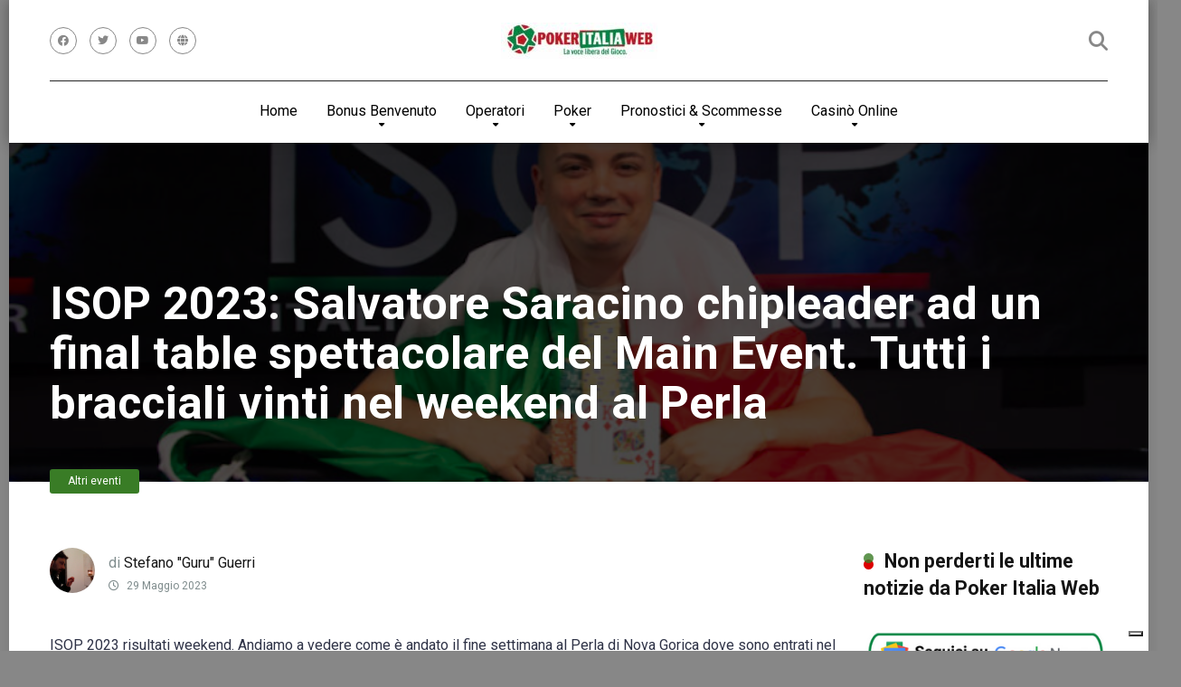

--- FILE ---
content_type: text/html; charset=UTF-8
request_url: https://www.pokeritaliaweb.org/tornei-live/altri-eventi/76152-isop-2023-risultati-weekend/
body_size: 26050
content:
<!DOCTYPE html>
<html lang="it-IT" prefix="og: https://ogp.me/ns#">
<head>
    <meta charset="UTF-8" />
    <meta http-equiv="X-UA-Compatible" content="IE=edge" />
    <meta name="viewport" id="viewport" content="width=device-width, initial-scale=1.0, maximum-scale=1.0, minimum-scale=1.0, user-scalable=no" />
	
<!-- Google Tag Manager for WordPress by gtm4wp.com -->
<script data-cfasync="false" data-pagespeed-no-defer>
	var gtm4wp_datalayer_name = "dataLayer";
	var dataLayer = dataLayer || [];
</script>
<!-- End Google Tag Manager for WordPress by gtm4wp.com -->
<!-- Ottimizzazione per i motori di ricerca di Rank Math - https://rankmath.com/ -->
<title>ISOP 2023: Saracino chipleader al Main Event - Pokeritaliaweb</title>
<meta name="description" content="ISOP 2023 risultati weekend con tutti i braccialetti vinti al Perla di Nova Gorica e un final TV table del Main Event spettacolare."/>
<meta name="robots" content="follow, index, max-snippet:-1, max-video-preview:-1, max-image-preview:large"/>
<link rel="canonical" href="https://www.pokeritaliaweb.org/tornei-live/altri-eventi/76152-isop-2023-risultati-weekend/" />
<meta property="og:locale" content="it_IT" />
<meta property="og:type" content="article" />
<meta property="og:title" content="ISOP 2023: Saracino chipleader al Main Event - Pokeritaliaweb" />
<meta property="og:description" content="ISOP 2023 risultati weekend con tutti i braccialetti vinti al Perla di Nova Gorica e un final TV table del Main Event spettacolare." />
<meta property="og:url" content="https://www.pokeritaliaweb.org/tornei-live/altri-eventi/76152-isop-2023-risultati-weekend/" />
<meta property="og:site_name" content="Pokeritaliaweb" />
<meta property="article:author" content="https://www.linkedin.com/in/stefano-guerri-770a8122b/" />
<meta property="article:tag" content="Alessio Isaia" />
<meta property="article:tag" content="Alessio Liscia" />
<meta property="article:tag" content="Campionati Italiani ISOP" />
<meta property="article:tag" content="ISOP" />
<meta property="article:tag" content="Sharkbay" />
<meta property="article:section" content="Altri eventi" />
<meta property="og:image" content="https://www.pokeritaliaweb.org/wp-content/uploads/2023/05/Alessio-Liscia-isop-win.png" />
<meta property="og:image:secure_url" content="https://www.pokeritaliaweb.org/wp-content/uploads/2023/05/Alessio-Liscia-isop-win.png" />
<meta property="og:image:width" content="1000" />
<meta property="og:image:height" content="600" />
<meta property="og:image:alt" content="ISOP risultati weekend" />
<meta property="og:image:type" content="image/png" />
<meta property="article:published_time" content="2023-05-29T09:18:58+01:00" />
<meta name="twitter:card" content="summary_large_image" />
<meta name="twitter:title" content="ISOP 2023: Saracino chipleader al Main Event - Pokeritaliaweb" />
<meta name="twitter:description" content="ISOP 2023 risultati weekend con tutti i braccialetti vinti al Perla di Nova Gorica e un final TV table del Main Event spettacolare." />
<meta name="twitter:image" content="https://www.pokeritaliaweb.org/wp-content/uploads/2023/05/Alessio-Liscia-isop-win.png" />
<meta name="twitter:label1" content="Scritto da" />
<meta name="twitter:data1" content="Stefano &quot;Guru&quot; Guerri" />
<meta name="twitter:label2" content="Tempo di lettura" />
<meta name="twitter:data2" content="3 minuti" />
<script type="application/ld+json" class="rank-math-schema-pro">{"@context":"https://schema.org","@graph":[{"articleSection":"Altri eventi","headline":"ISOP 2023: Saracino chipleader al Main Event - Pokeritaliaweb","description":"ISOP 2023 risultati weekend con tutti i braccialetti vinti al Perla di Nova Gorica e un final TV table del Main Event spettacolare.","keywords":"ISOP risultati weekend","@type":"NewsArticle","author":{"@type":"Person","name":"Stefano \"Guru\" Guerri"},"datePublished":"2023-05-29T09:18:58+01:00","dateModified":"2023-05-29T09:18:58+01:00","image":{"@type":"ImageObject","url":"https://www.pokeritaliaweb.org/wp-content/uploads/2023/05/Alessio-Liscia-isop-win.png"},"speakable":{"@type":"SpeakableSpecification","xPath":["/html/head/title","/html/head/meta[@name='description']/@content"]},"copyrightYear":"2023","name":"ISOP 2023: Saracino chipleader al Main Event - Pokeritaliaweb","mainEntityOfPage":{"@id":"https://www.pokeritaliaweb.org/tornei-live/altri-eventi/76152-isop-2023-risultati-weekend/#webpage"}},{"@type":["NewsMediaOrganization","Organization"],"@id":"https://www.pokeritaliaweb.org/#organization","name":"Pokeritaliaweb","url":"https://www.pokeritaliaweb.org","logo":{"@type":"ImageObject","@id":"https://www.pokeritaliaweb.org/#logo","url":"https://www.pokeritaliaweb.org/wp-content/uploads/2023/11/cropped-piw-nuovo-ridimensionato.jpg","contentUrl":"https://www.pokeritaliaweb.org/wp-content/uploads/2023/11/cropped-piw-nuovo-ridimensionato.jpg","caption":"Pokeritaliaweb","inLanguage":"it-IT","width":"999","height":"231"}},{"@type":"WebSite","@id":"https://www.pokeritaliaweb.org/#website","url":"https://www.pokeritaliaweb.org","name":"Pokeritaliaweb","alternateName":"Poker Italia Web","publisher":{"@id":"https://www.pokeritaliaweb.org/#organization"},"inLanguage":"it-IT"},{"@type":"ImageObject","@id":"https://www.pokeritaliaweb.org/wp-content/uploads/2023/05/Alessio-Liscia-isop-win.png","url":"https://www.pokeritaliaweb.org/wp-content/uploads/2023/05/Alessio-Liscia-isop-win.png","width":"1000","height":"600","inLanguage":"it-IT"},{"@type":"BreadcrumbList","@id":"https://www.pokeritaliaweb.org/tornei-live/altri-eventi/76152-isop-2023-risultati-weekend/#breadcrumb","itemListElement":[{"@type":"ListItem","position":"1","item":{"@id":"https://www.pokeritaliaweb.org","name":"Home"}},{"@type":"ListItem","position":"2","item":{"@id":"https://www.pokeritaliaweb.org/tornei-live/altri-eventi/","name":"Altri eventi"}},{"@type":"ListItem","position":"3","item":{"@id":"https://www.pokeritaliaweb.org/tornei-live/altri-eventi/76152-isop-2023-risultati-weekend/","name":"ISOP 2023: Salvatore Saracino chipleader ad un final table spettacolare del Main Event. Tutti i bracciali vinti nel weekend al Perla"}}]},{"@type":"WebPage","@id":"https://www.pokeritaliaweb.org/tornei-live/altri-eventi/76152-isop-2023-risultati-weekend/#webpage","url":"https://www.pokeritaliaweb.org/tornei-live/altri-eventi/76152-isop-2023-risultati-weekend/","name":"ISOP 2023: Saracino chipleader al Main Event - Pokeritaliaweb","datePublished":"2023-05-29T09:18:58+01:00","dateModified":"2023-05-29T09:18:58+01:00","isPartOf":{"@id":"https://www.pokeritaliaweb.org/#website"},"primaryImageOfPage":{"@id":"https://www.pokeritaliaweb.org/wp-content/uploads/2023/05/Alessio-Liscia-isop-win.png"},"inLanguage":"it-IT","breadcrumb":{"@id":"https://www.pokeritaliaweb.org/tornei-live/altri-eventi/76152-isop-2023-risultati-weekend/#breadcrumb"}},{"@type":"Person","@id":"https://www.pokeritaliaweb.org/author/guru/","name":"Stefano \"Guru\" Guerri","url":"https://www.pokeritaliaweb.org/author/guru/","image":{"@type":"ImageObject","@id":"https://www.pokeritaliaweb.org/wp-content/uploads/2021/10/guru-150x150.png","url":"https://www.pokeritaliaweb.org/wp-content/uploads/2021/10/guru-150x150.png","caption":"Stefano \"Guru\" Guerri","inLanguage":"it-IT"},"sameAs":["https://www.pokeritaliaweb.org/author/guru/","https://www.linkedin.com/in/stefano-guerri-770a8122b/"],"worksFor":{"@id":"https://www.pokeritaliaweb.org/#organization"}},{"@type":"NewsArticle","headline":"ISOP 2023: Saracino chipleader al Main Event - Pokeritaliaweb","keywords":"ISOP risultati weekend","datePublished":"2023-05-29T09:18:58+01:00","dateModified":"2023-05-29T09:18:58+01:00","articleSection":"Altri eventi","author":{"@id":"https://www.pokeritaliaweb.org/author/guru/","name":"Stefano \"Guru\" Guerri"},"publisher":{"@id":"https://www.pokeritaliaweb.org/#organization"},"description":"ISOP 2023 risultati weekend con tutti i braccialetti vinti al Perla di Nova Gorica e un final TV table del Main Event spettacolare.","copyrightYear":"2023","copyrightHolder":{"@id":"https://www.pokeritaliaweb.org/#organization"},"name":"ISOP 2023: Saracino chipleader al Main Event - Pokeritaliaweb","@id":"https://www.pokeritaliaweb.org/tornei-live/altri-eventi/76152-isop-2023-risultati-weekend/#richSnippet","isPartOf":{"@id":"https://www.pokeritaliaweb.org/tornei-live/altri-eventi/76152-isop-2023-risultati-weekend/#webpage"},"image":{"@id":"https://www.pokeritaliaweb.org/wp-content/uploads/2023/05/Alessio-Liscia-isop-win.png"},"inLanguage":"it-IT","mainEntityOfPage":{"@id":"https://www.pokeritaliaweb.org/tornei-live/altri-eventi/76152-isop-2023-risultati-weekend/#webpage"}}]}</script>
<!-- /Rank Math WordPress SEO plugin -->

<link rel='dns-prefetch' href='//cdn.iubenda.com' />
<link rel='dns-prefetch' href='//kit.fontawesome.com' />
<link rel='dns-prefetch' href='//stats.wp.com' />
<link rel='dns-prefetch' href='//fonts.googleapis.com' />
<link rel='dns-prefetch' href='//use.fontawesome.com' />
<link rel="alternate" type="application/rss+xml" title="Pokeritaliaweb &raquo; Feed" href="https://www.pokeritaliaweb.org/feed/" />
<link rel="alternate" type="application/rss+xml" title="Pokeritaliaweb &raquo; Feed dei commenti" href="https://www.pokeritaliaweb.org/comments/feed/" />
<link rel="alternate" title="oEmbed (JSON)" type="application/json+oembed" href="https://www.pokeritaliaweb.org/wp-json/oembed/1.0/embed?url=https%3A%2F%2Fwww.pokeritaliaweb.org%2Ftornei-live%2Faltri-eventi%2F76152-isop-2023-risultati-weekend%2F" />
<link rel="alternate" title="oEmbed (XML)" type="text/xml+oembed" href="https://www.pokeritaliaweb.org/wp-json/oembed/1.0/embed?url=https%3A%2F%2Fwww.pokeritaliaweb.org%2Ftornei-live%2Faltri-eventi%2F76152-isop-2023-risultati-weekend%2F&#038;format=xml" />
<style id='wp-img-auto-sizes-contain-inline-css' type='text/css'>
img:is([sizes=auto i],[sizes^="auto," i]){contain-intrinsic-size:3000px 1500px}
/*# sourceURL=wp-img-auto-sizes-contain-inline-css */
</style>
<link rel='stylesheet' id='wp-block-library-css' href='https://www.pokeritaliaweb.org/wp-includes/css/dist/block-library/style.min.css?ver=6.9' type='text/css' media='all' />
<style id='classic-theme-styles-inline-css' type='text/css'>
/*! This file is auto-generated */
.wp-block-button__link{color:#fff;background-color:#32373c;border-radius:9999px;box-shadow:none;text-decoration:none;padding:calc(.667em + 2px) calc(1.333em + 2px);font-size:1.125em}.wp-block-file__button{background:#32373c;color:#fff;text-decoration:none}
/*# sourceURL=/wp-includes/css/classic-themes.min.css */
</style>
<link rel='stylesheet' id='mediaelement-css' href='https://www.pokeritaliaweb.org/wp-includes/js/mediaelement/mediaelementplayer-legacy.min.css?ver=4.2.17' type='text/css' media='all' />
<link rel='stylesheet' id='wp-mediaelement-css' href='https://www.pokeritaliaweb.org/wp-includes/js/mediaelement/wp-mediaelement.min.css?ver=6.9' type='text/css' media='all' />
<style id='jetpack-sharing-buttons-style-inline-css' type='text/css'>
.jetpack-sharing-buttons__services-list{display:flex;flex-direction:row;flex-wrap:wrap;gap:0;list-style-type:none;margin:5px;padding:0}.jetpack-sharing-buttons__services-list.has-small-icon-size{font-size:12px}.jetpack-sharing-buttons__services-list.has-normal-icon-size{font-size:16px}.jetpack-sharing-buttons__services-list.has-large-icon-size{font-size:24px}.jetpack-sharing-buttons__services-list.has-huge-icon-size{font-size:36px}@media print{.jetpack-sharing-buttons__services-list{display:none!important}}.editor-styles-wrapper .wp-block-jetpack-sharing-buttons{gap:0;padding-inline-start:0}ul.jetpack-sharing-buttons__services-list.has-background{padding:1.25em 2.375em}
/*# sourceURL=https://www.pokeritaliaweb.org/wp-content/plugins/jetpack/_inc/blocks/sharing-buttons/view.css */
</style>
<style id='font-awesome-svg-styles-default-inline-css' type='text/css'>
.svg-inline--fa {
  display: inline-block;
  height: 1em;
  overflow: visible;
  vertical-align: -.125em;
}
/*# sourceURL=font-awesome-svg-styles-default-inline-css */
</style>
<link rel='stylesheet' id='font-awesome-svg-styles-css' href='https://www.pokeritaliaweb.org/wp-content/uploads/font-awesome/v6.2.1/css/svg-with-js.css' type='text/css' media='all' />
<style id='font-awesome-svg-styles-inline-css' type='text/css'>
   .wp-block-font-awesome-icon svg::before,
   .wp-rich-text-font-awesome-icon svg::before {content: unset;}
/*# sourceURL=font-awesome-svg-styles-inline-css */
</style>
<style id='global-styles-inline-css' type='text/css'>
:root{--wp--preset--aspect-ratio--square: 1;--wp--preset--aspect-ratio--4-3: 4/3;--wp--preset--aspect-ratio--3-4: 3/4;--wp--preset--aspect-ratio--3-2: 3/2;--wp--preset--aspect-ratio--2-3: 2/3;--wp--preset--aspect-ratio--16-9: 16/9;--wp--preset--aspect-ratio--9-16: 9/16;--wp--preset--color--black: #000000;--wp--preset--color--cyan-bluish-gray: #abb8c3;--wp--preset--color--white: #ffffff;--wp--preset--color--pale-pink: #f78da7;--wp--preset--color--vivid-red: #cf2e2e;--wp--preset--color--luminous-vivid-orange: #ff6900;--wp--preset--color--luminous-vivid-amber: #fcb900;--wp--preset--color--light-green-cyan: #7bdcb5;--wp--preset--color--vivid-green-cyan: #00d084;--wp--preset--color--pale-cyan-blue: #8ed1fc;--wp--preset--color--vivid-cyan-blue: #0693e3;--wp--preset--color--vivid-purple: #9b51e0;--wp--preset--color--mercury-main: #dd0000;--wp--preset--color--mercury-second: #397c26;--wp--preset--color--mercury-white: #fff;--wp--preset--color--mercury-gray: #263238;--wp--preset--color--mercury-emerald: #2edd6c;--wp--preset--color--mercury-alizarin: #e74c3c;--wp--preset--color--mercury-wisteria: #8e44ad;--wp--preset--color--mercury-peter-river: #3498db;--wp--preset--color--mercury-clouds: #ecf0f1;--wp--preset--gradient--vivid-cyan-blue-to-vivid-purple: linear-gradient(135deg,rgb(6,147,227) 0%,rgb(155,81,224) 100%);--wp--preset--gradient--light-green-cyan-to-vivid-green-cyan: linear-gradient(135deg,rgb(122,220,180) 0%,rgb(0,208,130) 100%);--wp--preset--gradient--luminous-vivid-amber-to-luminous-vivid-orange: linear-gradient(135deg,rgb(252,185,0) 0%,rgb(255,105,0) 100%);--wp--preset--gradient--luminous-vivid-orange-to-vivid-red: linear-gradient(135deg,rgb(255,105,0) 0%,rgb(207,46,46) 100%);--wp--preset--gradient--very-light-gray-to-cyan-bluish-gray: linear-gradient(135deg,rgb(238,238,238) 0%,rgb(169,184,195) 100%);--wp--preset--gradient--cool-to-warm-spectrum: linear-gradient(135deg,rgb(74,234,220) 0%,rgb(151,120,209) 20%,rgb(207,42,186) 40%,rgb(238,44,130) 60%,rgb(251,105,98) 80%,rgb(254,248,76) 100%);--wp--preset--gradient--blush-light-purple: linear-gradient(135deg,rgb(255,206,236) 0%,rgb(152,150,240) 100%);--wp--preset--gradient--blush-bordeaux: linear-gradient(135deg,rgb(254,205,165) 0%,rgb(254,45,45) 50%,rgb(107,0,62) 100%);--wp--preset--gradient--luminous-dusk: linear-gradient(135deg,rgb(255,203,112) 0%,rgb(199,81,192) 50%,rgb(65,88,208) 100%);--wp--preset--gradient--pale-ocean: linear-gradient(135deg,rgb(255,245,203) 0%,rgb(182,227,212) 50%,rgb(51,167,181) 100%);--wp--preset--gradient--electric-grass: linear-gradient(135deg,rgb(202,248,128) 0%,rgb(113,206,126) 100%);--wp--preset--gradient--midnight: linear-gradient(135deg,rgb(2,3,129) 0%,rgb(40,116,252) 100%);--wp--preset--font-size--small: 13px;--wp--preset--font-size--medium: 20px;--wp--preset--font-size--large: 36px;--wp--preset--font-size--x-large: 42px;--wp--preset--spacing--20: 0.44rem;--wp--preset--spacing--30: 0.67rem;--wp--preset--spacing--40: 1rem;--wp--preset--spacing--50: 1.5rem;--wp--preset--spacing--60: 2.25rem;--wp--preset--spacing--70: 3.38rem;--wp--preset--spacing--80: 5.06rem;--wp--preset--shadow--natural: 6px 6px 9px rgba(0, 0, 0, 0.2);--wp--preset--shadow--deep: 12px 12px 50px rgba(0, 0, 0, 0.4);--wp--preset--shadow--sharp: 6px 6px 0px rgba(0, 0, 0, 0.2);--wp--preset--shadow--outlined: 6px 6px 0px -3px rgb(255, 255, 255), 6px 6px rgb(0, 0, 0);--wp--preset--shadow--crisp: 6px 6px 0px rgb(0, 0, 0);}:where(.is-layout-flex){gap: 0.5em;}:where(.is-layout-grid){gap: 0.5em;}body .is-layout-flex{display: flex;}.is-layout-flex{flex-wrap: wrap;align-items: center;}.is-layout-flex > :is(*, div){margin: 0;}body .is-layout-grid{display: grid;}.is-layout-grid > :is(*, div){margin: 0;}:where(.wp-block-columns.is-layout-flex){gap: 2em;}:where(.wp-block-columns.is-layout-grid){gap: 2em;}:where(.wp-block-post-template.is-layout-flex){gap: 1.25em;}:where(.wp-block-post-template.is-layout-grid){gap: 1.25em;}.has-black-color{color: var(--wp--preset--color--black) !important;}.has-cyan-bluish-gray-color{color: var(--wp--preset--color--cyan-bluish-gray) !important;}.has-white-color{color: var(--wp--preset--color--white) !important;}.has-pale-pink-color{color: var(--wp--preset--color--pale-pink) !important;}.has-vivid-red-color{color: var(--wp--preset--color--vivid-red) !important;}.has-luminous-vivid-orange-color{color: var(--wp--preset--color--luminous-vivid-orange) !important;}.has-luminous-vivid-amber-color{color: var(--wp--preset--color--luminous-vivid-amber) !important;}.has-light-green-cyan-color{color: var(--wp--preset--color--light-green-cyan) !important;}.has-vivid-green-cyan-color{color: var(--wp--preset--color--vivid-green-cyan) !important;}.has-pale-cyan-blue-color{color: var(--wp--preset--color--pale-cyan-blue) !important;}.has-vivid-cyan-blue-color{color: var(--wp--preset--color--vivid-cyan-blue) !important;}.has-vivid-purple-color{color: var(--wp--preset--color--vivid-purple) !important;}.has-black-background-color{background-color: var(--wp--preset--color--black) !important;}.has-cyan-bluish-gray-background-color{background-color: var(--wp--preset--color--cyan-bluish-gray) !important;}.has-white-background-color{background-color: var(--wp--preset--color--white) !important;}.has-pale-pink-background-color{background-color: var(--wp--preset--color--pale-pink) !important;}.has-vivid-red-background-color{background-color: var(--wp--preset--color--vivid-red) !important;}.has-luminous-vivid-orange-background-color{background-color: var(--wp--preset--color--luminous-vivid-orange) !important;}.has-luminous-vivid-amber-background-color{background-color: var(--wp--preset--color--luminous-vivid-amber) !important;}.has-light-green-cyan-background-color{background-color: var(--wp--preset--color--light-green-cyan) !important;}.has-vivid-green-cyan-background-color{background-color: var(--wp--preset--color--vivid-green-cyan) !important;}.has-pale-cyan-blue-background-color{background-color: var(--wp--preset--color--pale-cyan-blue) !important;}.has-vivid-cyan-blue-background-color{background-color: var(--wp--preset--color--vivid-cyan-blue) !important;}.has-vivid-purple-background-color{background-color: var(--wp--preset--color--vivid-purple) !important;}.has-black-border-color{border-color: var(--wp--preset--color--black) !important;}.has-cyan-bluish-gray-border-color{border-color: var(--wp--preset--color--cyan-bluish-gray) !important;}.has-white-border-color{border-color: var(--wp--preset--color--white) !important;}.has-pale-pink-border-color{border-color: var(--wp--preset--color--pale-pink) !important;}.has-vivid-red-border-color{border-color: var(--wp--preset--color--vivid-red) !important;}.has-luminous-vivid-orange-border-color{border-color: var(--wp--preset--color--luminous-vivid-orange) !important;}.has-luminous-vivid-amber-border-color{border-color: var(--wp--preset--color--luminous-vivid-amber) !important;}.has-light-green-cyan-border-color{border-color: var(--wp--preset--color--light-green-cyan) !important;}.has-vivid-green-cyan-border-color{border-color: var(--wp--preset--color--vivid-green-cyan) !important;}.has-pale-cyan-blue-border-color{border-color: var(--wp--preset--color--pale-cyan-blue) !important;}.has-vivid-cyan-blue-border-color{border-color: var(--wp--preset--color--vivid-cyan-blue) !important;}.has-vivid-purple-border-color{border-color: var(--wp--preset--color--vivid-purple) !important;}.has-vivid-cyan-blue-to-vivid-purple-gradient-background{background: var(--wp--preset--gradient--vivid-cyan-blue-to-vivid-purple) !important;}.has-light-green-cyan-to-vivid-green-cyan-gradient-background{background: var(--wp--preset--gradient--light-green-cyan-to-vivid-green-cyan) !important;}.has-luminous-vivid-amber-to-luminous-vivid-orange-gradient-background{background: var(--wp--preset--gradient--luminous-vivid-amber-to-luminous-vivid-orange) !important;}.has-luminous-vivid-orange-to-vivid-red-gradient-background{background: var(--wp--preset--gradient--luminous-vivid-orange-to-vivid-red) !important;}.has-very-light-gray-to-cyan-bluish-gray-gradient-background{background: var(--wp--preset--gradient--very-light-gray-to-cyan-bluish-gray) !important;}.has-cool-to-warm-spectrum-gradient-background{background: var(--wp--preset--gradient--cool-to-warm-spectrum) !important;}.has-blush-light-purple-gradient-background{background: var(--wp--preset--gradient--blush-light-purple) !important;}.has-blush-bordeaux-gradient-background{background: var(--wp--preset--gradient--blush-bordeaux) !important;}.has-luminous-dusk-gradient-background{background: var(--wp--preset--gradient--luminous-dusk) !important;}.has-pale-ocean-gradient-background{background: var(--wp--preset--gradient--pale-ocean) !important;}.has-electric-grass-gradient-background{background: var(--wp--preset--gradient--electric-grass) !important;}.has-midnight-gradient-background{background: var(--wp--preset--gradient--midnight) !important;}.has-small-font-size{font-size: var(--wp--preset--font-size--small) !important;}.has-medium-font-size{font-size: var(--wp--preset--font-size--medium) !important;}.has-large-font-size{font-size: var(--wp--preset--font-size--large) !important;}.has-x-large-font-size{font-size: var(--wp--preset--font-size--x-large) !important;}
:where(.wp-block-post-template.is-layout-flex){gap: 1.25em;}:where(.wp-block-post-template.is-layout-grid){gap: 1.25em;}
:where(.wp-block-term-template.is-layout-flex){gap: 1.25em;}:where(.wp-block-term-template.is-layout-grid){gap: 1.25em;}
:where(.wp-block-columns.is-layout-flex){gap: 2em;}:where(.wp-block-columns.is-layout-grid){gap: 2em;}
:root :where(.wp-block-pullquote){font-size: 1.5em;line-height: 1.6;}
/*# sourceURL=global-styles-inline-css */
</style>
<link rel='stylesheet' id='aces-style-css' href='https://www.pokeritaliaweb.org/wp-content/plugins/aces/css/aces-style.css?ver=3.0' type='text/css' media='all' />
<link rel='stylesheet' id='aces-media-css' href='https://www.pokeritaliaweb.org/wp-content/plugins/aces/css/aces-media.css?ver=3.0' type='text/css' media='all' />
<link rel='stylesheet' id='sm-style-css' href='https://www.pokeritaliaweb.org/wp-content/plugins/wp-show-more/wpsm-style.css?ver=6.9' type='text/css' media='all' />
<link rel='stylesheet' id='ppress-frontend-css' href='https://www.pokeritaliaweb.org/wp-content/plugins/wp-user-avatar/assets/css/frontend.min.css?ver=4.16.8' type='text/css' media='all' />
<link rel='stylesheet' id='ppress-flatpickr-css' href='https://www.pokeritaliaweb.org/wp-content/plugins/wp-user-avatar/assets/flatpickr/flatpickr.min.css?ver=4.16.8' type='text/css' media='all' />
<link rel='stylesheet' id='ppress-select2-css' href='https://www.pokeritaliaweb.org/wp-content/plugins/wp-user-avatar/assets/select2/select2.min.css?ver=6.9' type='text/css' media='all' />
<link rel='stylesheet' id='ez-toc-css' href='https://www.pokeritaliaweb.org/wp-content/plugins/easy-table-of-contents/assets/css/screen.min.css?ver=2.0.80' type='text/css' media='all' />
<style id='ez-toc-inline-css' type='text/css'>
div#ez-toc-container .ez-toc-title {font-size: 120%;}div#ez-toc-container .ez-toc-title {font-weight: 500;}div#ez-toc-container ul li , div#ez-toc-container ul li a {font-size: 95%;}div#ez-toc-container ul li , div#ez-toc-container ul li a {font-weight: 500;}div#ez-toc-container nav ul ul li {font-size: 90%;}.ez-toc-box-title {font-weight: bold; margin-bottom: 10px; text-align: center; text-transform: uppercase; letter-spacing: 1px; color: #666; padding-bottom: 5px;position:absolute;top:-4%;left:5%;background-color: inherit;transition: top 0.3s ease;}.ez-toc-box-title.toc-closed {top:-25%;}
.ez-toc-container-direction {direction: ltr;}.ez-toc-counter ul{counter-reset: item ;}.ez-toc-counter nav ul li a::before {content: counters(item, '.', decimal) '. ';display: inline-block;counter-increment: item;flex-grow: 0;flex-shrink: 0;margin-right: .2em; float: left; }.ez-toc-widget-direction {direction: ltr;}.ez-toc-widget-container ul{counter-reset: item ;}.ez-toc-widget-container nav ul li a::before {content: counters(item, '.', decimal) '. ';display: inline-block;counter-increment: item;flex-grow: 0;flex-shrink: 0;margin-right: .2em; float: left; }
/*# sourceURL=ez-toc-inline-css */
</style>
<link rel='stylesheet' id='mercury-googlefonts-css' href='//fonts.googleapis.com/css2?family=Roboto:wght@300;400;700;900&#038;display=swap' type='text/css' media='all' />
<link rel='stylesheet' id='owl-carousel-css' href='https://www.pokeritaliaweb.org/wp-content/themes/mercury/css/owl.carousel.min.css?ver=2.3.4' type='text/css' media='all' />
<link rel='stylesheet' id='owl-carousel-animate-css' href='https://www.pokeritaliaweb.org/wp-content/themes/mercury/css/animate.css?ver=2.3.4' type='text/css' media='all' />
<link rel='stylesheet' id='mercury-style-css' href='https://www.pokeritaliaweb.org/wp-content/themes/mercury-child/style.css?ver=3.9' type='text/css' media='all' />
<style id='mercury-style-inline-css' type='text/css'>


/* Main Color */

.has-mercury-main-color,
.home-page .textwidget a:hover,
.space-header-2-top-soc a:hover,
.space-header-menu ul.main-menu li a:hover,
.space-header-menu ul.main-menu li:hover a,
.space-header-2-nav ul.main-menu li a:hover,
.space-header-2-nav ul.main-menu li:hover a,
.space-page-content a:hover,
.space-pros-cons ul li a:hover,
.space-pros-cons ol li a:hover,
.space-companies-2-archive-item-desc a:hover,
.space-organizations-3-archive-item-terms-ins a:hover,
.space-organizations-7-archive-item-terms a:hover,
.space-organizations-8-archive-item-terms a:hover,
.space-comments-form-box p.comment-notes span.required,
form.comment-form p.comment-notes span.required {
	color: #dd0000;
}

input[type="submit"],
.has-mercury-main-background-color,
.space-block-title span:after,
.space-widget-title span:after,
.space-companies-archive-item-button a,
.space-companies-sidebar-item-button a,
.space-organizations-3-archive-item-count,
.space-organizations-3-archive-item-count-2,
.space-units-archive-item-button a,
.space-units-sidebar-item-button a,
.space-aces-single-offer-info-button-ins a,
.space-offers-archive-item-button a,
.home-page .widget_mc4wp_form_widget .space-widget-title::after,
.space-content-section .widget_mc4wp_form_widget .space-widget-title::after {
	background-color: #dd0000;
}

.space-header-menu ul.main-menu li a:hover,
.space-header-menu ul.main-menu li:hover a,
.space-header-2-nav ul.main-menu li a:hover,
.space-header-2-nav ul.main-menu li:hover a {
	border-bottom: 2px solid #dd0000;
}
.space-header-2-top-soc a:hover {
	border: 1px solid #dd0000;
}
.space-companies-archive-item-button a:hover,
.space-units-archive-item-button a:hover,
.space-offers-archive-item-button a:hover,
.space-aces-single-offer-info-button-ins a:hover {
    box-shadow: 0px 8px 30px 0px rgba(221,0,0, 0.60) !important;
}

/* Second Color */

.has-mercury-second-color,
.space-page-content a,
.space-pros-cons ul li a,
.space-pros-cons ol li a,
.space-page-content ul li:before,
.home-page .textwidget ul li:before,
.space-widget ul li a:hover,
.space-page-content ul.space-mark li:before,
.home-page .textwidget a,
#recentcomments li a:hover,
#recentcomments li span.comment-author-link a:hover,
h3.comment-reply-title small a,
.space-companies-sidebar-2-item-desc a,
.space-companies-sidebar-item-title p a,
.space-companies-archive-item-short-desc a,
.space-companies-2-archive-item-desc a,
.space-organizations-3-archive-item-terms-ins a,
.space-organizations-7-archive-item-terms a,
.space-organizations-8-archive-item-terms a,
.space-organization-content-info a,
.space-organization-style-2-calltoaction-text-ins a,
.space-organization-details-item-title span,
.space-organization-style-2-ratings-all-item-value i,
.space-organization-style-2-calltoaction-text-ins a,
.space-organization-content-short-desc a,
.space-organization-header-short-desc a,
.space-organization-content-rating-stars i,
.space-organization-content-rating-overall .star-rating .star,
.space-companies-archive-item-rating .star-rating .star,
.space-organization-content-logo-stars i,
.space-organization-content-logo-stars .star-rating .star,
.space-companies-2-archive-item-rating .star-rating .star,
.space-organizations-3-archive-item-rating-box .star-rating .star,
.space-organizations-4-archive-item-title .star-rating .star,
.space-companies-sidebar-2-item-rating .star-rating .star,
.space-comments-list-item-date a.comment-reply-link,
.space-categories-list-box ul li a,
.space-news-10-item-category a,
.small .space-news-11-item-category a,
#scrolltop,
.widget_mc4wp_form_widget .mc4wp-response a,
.space-header-height.dark .space-header-menu ul.main-menu li a:hover,
.space-header-height.dark .space-header-menu ul.main-menu li:hover a,
.space-header-2-height.dark .space-header-2-nav ul.main-menu li a:hover,
.space-header-2-height.dark .space-header-2-nav ul.main-menu li:hover a,
.space-header-2-height.dark .space-header-2-top-soc a:hover,
.space-organization-header-logo-rating i {
	color: #397c26;
}

.space-title-box-category a,
.has-mercury-second-background-color,
.space-organization-details-item-links a:hover,
.space-news-2-small-item-img-category a,
.space-news-2-item-big-box-category span,
.space-block-title span:before,
.space-widget-title span:before,
.space-news-4-item.small-news-block .space-news-4-item-img-category a,
.space-news-4-item.big-news-block .space-news-4-item-top-category span,
.space-news-6-item-top-category span,
.space-news-7-item-category span,
.space-news-3-item-img-category a,
.space-news-8-item-title-category span,
.space-news-9-item-info-category span,
.space-archive-loop-item-img-category a,
.space-organizations-3-archive-item:first-child .space-organizations-3-archive-item-count,
.space-organizations-3-archive-item:first-child .space-organizations-3-archive-item-count-2,
.space-single-offer.space-dark-style .space-aces-single-offer-info-button-ins a,
.space-offers-archive-item.space-dark-style .space-offers-archive-item-button a,
nav.pagination a,
nav.comments-pagination a,
nav.pagination-post a span.page-number,
.widget_tag_cloud a,
.space-footer-top-age span.age-limit,
.space-footer-top-soc a:hover,
.home-page .widget_mc4wp_form_widget .mc4wp-form-fields .space-subscribe-filds button,
.space-content-section .widget_mc4wp_form_widget .mc4wp-form-fields .space-subscribe-filds button {
	background-color: #397c26;
}

.space-footer-top-soc a:hover,
.space-header-2-height.dark .space-header-2-top-soc a:hover,
.space-categories-list-box ul li a {
	border: 1px solid #397c26;
}

.space-header-height.dark .space-header-menu ul.main-menu li a:hover,
.space-header-height.dark .space-header-menu ul.main-menu li:hover a,
.space-header-2-height.dark .space-header-2-nav ul.main-menu li a:hover,
.space-header-2-height.dark .space-header-2-nav ul.main-menu li:hover a {
	border-bottom: 2px solid #397c26;
}

.space-offers-archive-item.space-dark-style .space-offers-archive-item-button a:hover,
.space-single-offer.space-dark-style .space-aces-single-offer-info-button-ins a:hover {
    box-shadow: 0px 8px 30px 0px rgba(57,124,38, 0.60) !important;
}

/* Stars Color */

.star,
.fa-star {
	color: #ffd32a!important;
}

.space-rating-star-background {
	background-color: #ffd32a;
}

/* Custom header layout colors */

/* --- Header #1 Style --- */

.space-header-height .space-header-wrap {
	background-color: #ffffff;
}
.space-header-height .space-header-top,
.space-header-height .space-header-logo-ins:after {
	background-color: #252525;
}
.space-header-height .space-header-top-soc a,
.space-header-height .space-header-top-menu ul li a {
	color: #888888;
}
.space-header-height .space-header-top-soc a:hover ,
.space-header-height .space-header-top-menu ul li a:hover {
	color: #ffffff;
}
.space-header-height .space-header-logo a {
	color: #ffffff;
}
.space-header-height .space-header-logo span {
	color: #888888;
}
.space-header-height .space-header-menu ul.main-menu li,
.space-header-height .space-header-menu ul.main-menu li a,
.space-header-height .space-header-search {
	color: #000000;
}
.space-header-height .space-mobile-menu-icon div {
	background-color: #000000;
}
.space-header-height .space-header-menu ul.main-menu li a:hover,
.space-header-height .space-header-menu ul.main-menu li:hover a {
	color: #ff2453;
	border-bottom: 2px solid #ff2453;
}

.space-header-height .space-header-menu ul.main-menu li ul.sub-menu {
	background-color: #ffffff;
}

.space-header-height .space-header-menu ul.main-menu li ul.sub-menu li.menu-item-has-children:after,
.space-header-height .space-header-menu ul.main-menu li ul.sub-menu li a {
	color: #34495e;
	border-bottom: 1px solid transparent;
}
.space-header-height .space-header-menu ul.main-menu li ul.sub-menu li a:hover {
	border-bottom: 1px solid transparent;
	color: #b2bec3;
	text-decoration: none;
}

/* --- Header #2 Style --- */

.space-header-2-height .space-header-2-wrap,
.space-header-2-height .space-header-2-wrap.fixed .space-header-2-nav {
	background-color: #ffffff;
}
.space-header-2-height .space-header-2-top-ins {
	border-bottom: 1px solid #252525;
}
.space-header-2-height .space-header-2-top-soc a,
.space-header-2-height .space-header-search {
	color: #888888;
}
.space-header-2-height .space-header-2-top-soc a {
	border: 1px solid #888888;
}
.space-header-2-height .space-mobile-menu-icon div {
	background-color: #888888;
}
.space-header-2-height .space-header-2-top-soc a:hover {
	color: #ffffff;
	border: 1px solid #ffffff;
}
.space-header-2-height .space-header-2-top-logo a {
	color: #ffffff;
}
.space-header-2-height .space-header-2-top-logo span {
	color: #888888;
}
.space-header-2-height .space-header-2-nav ul.main-menu li,
.space-header-2-height .space-header-2-nav ul.main-menu li a {
	color: #000000;
}
.space-header-2-height .space-header-2-nav ul.main-menu li a:hover,
.space-header-2-height .space-header-2-nav ul.main-menu li:hover a {
	color: #ff2453;
	border-bottom: 2px solid #ff2453;
}
.space-header-2-height .space-header-2-nav ul.main-menu li ul.sub-menu {
	background-color: #ffffff;
}
.space-header-2-height .space-header-2-nav ul.main-menu li ul.sub-menu li a,
.space-header-2-height .space-header-2-nav ul.main-menu li ul.sub-menu li.menu-item-has-children:after {
	color: #34495e;
	border-bottom: 1px solid transparent;
}
.space-header-2-height .space-header-2-nav ul.main-menu li ul.sub-menu li a:hover {
	border-bottom: 1px solid transparent;
	color: #b2bec3;
	text-decoration: none;
}

/* --- Mobile Menu Style --- */

.space-mobile-menu .space-mobile-menu-block {
	background-color: #ffffff;
}
.space-mobile-menu .space-mobile-menu-copy {
	border-top: 1px solid #252525;
}
.space-mobile-menu .space-mobile-menu-copy {
	color: #888888;
}
.space-mobile-menu .space-mobile-menu-copy a {
	color: #888888;
}
.space-mobile-menu .space-mobile-menu-copy a:hover {
	color: #ffffff;
}
.space-mobile-menu .space-mobile-menu-header a {
	color: #ffffff;
}
.space-mobile-menu .space-mobile-menu-header span {
	color: #888888;
}
.space-mobile-menu .space-mobile-menu-list ul li {
	color: #000000;
}
.space-mobile-menu .space-mobile-menu-list ul li a {
	color: #000000;
}
.space-mobile-menu .space-close-icon .to-right,
.space-mobile-menu .space-close-icon .to-left {
	background-color: #000000;
}

/* --- New - Label for the main menu items --- */

ul.main-menu > li.new > a:before,
.space-mobile-menu-list > ul > li.new:before {
	content: "New";
    color: #4f8237;
    background-color: #badc58;
}

/* --- Best - Label for the main menu items --- */

ul.main-menu > li.best > a:before,
.space-mobile-menu-list > ul > li.best:before {
	content: "Best";
    color: #a88817;
    background-color: #f6e58d;
}

/* --- Hot - Label for the main menu items --- */

ul.main-menu > li.hot > a:before,
.space-mobile-menu-list > ul > li.hot:before {
	content: "Hot";
    color: #a33632;
    background-color: #ff7979;
}

/* --- Top - Label for the main menu items --- */

ul.main-menu > li.top > a:before,
.space-mobile-menu-list > ul > li.top:before {
	content: "Top";
    color: #a33632;
    background-color: #ff7979;
}

/* --- Fair - Label for the main menu items --- */

ul.main-menu > li.fair > a:before,
.space-mobile-menu-list > ul > li.fair:before {
	content: "Fair";
    color: #7248b5;
    background-color: #b0aaff;
}

/* Play Now - The button color */

.space-organization-content-button a,
.space-unit-content-button a,
.space-organizations-3-archive-item-button-ins a,
.space-organizations-4-archive-item-button-two-ins a,
.space-shortcode-wrap .space-organizations-3-archive-item-button-ins a,
.space-shortcode-wrap .space-organizations-4-archive-item-button-two-ins a {
    color: #ffffff !important;
    background-color: #2ecc71 !important;
}

.space-organization-content-button a:hover,
.space-unit-content-button a:hover,
.space-organizations-3-archive-item-button-ins a:hover,
.space-organizations-4-archive-item-button-two-ins a:hover {
    box-shadow: 0px 0px 15px 0px rgba(46,204,113, 0.55) !important;
}

.space-organization-header-button a.space-style-2-button,
.space-organization-style-2-calltoaction-button-ins a.space-calltoaction-button,
.space-style-3-organization-header-button a.space-style-3-button,
.space-organizations-7-archive-item-button-two a,
.space-organizations-8-archive-item-button-two a,
.space-organization-float-bar-button-wrap a {
    color: #ffffff !important;
    background-color: #2ecc71 !important;
    box-shadow: 0px 5px 15px 0px rgba(46,204,113, 0.55) !important;
}
.space-organization-header-button a.space-style-2-button:hover,
.space-organization-style-2-calltoaction-button-ins a.space-calltoaction-button:hover,
.space-style-3-organization-header-button a.space-style-3-button:hover,
.space-organizations-7-archive-item-button-two a:hover,
.space-organizations-8-archive-item-button-two a:hover,
.space-organization-float-bar-button-wrap a:hover {
    box-shadow: 0px 5px 15px 0px rgba(46,204,113, 0) !important;
}

.space-organizations-5-archive-item-button1 a,
.space-organizations-6-archive-item-button1 a,
.space-units-2-archive-item-button1 a,
.space-units-3-archive-item-button1 a {
    color: #ffffff !important;
    background-color: #2ecc71 !important;
    box-shadow: 0px 10px 15px 0px rgba(46,204,113, 0.5) !important;
}
.space-organizations-5-archive-item-button1 a:hover,
.space-organizations-6-archive-item-button1 a:hover,
.space-units-2-archive-item-button1 a:hover,
.space-units-3-archive-item-button1 a:hover {
    box-shadow: 0px 10px 15px 0px rgba(46,204,113, 0) !important;
}

/* Read Review - The button color */

.space-organizations-3-archive-item-button-ins a:last-child,
.space-organizations-4-archive-item-button-one-ins a,
.space-shortcode-wrap .space-organizations-4-archive-item-button-one-ins a {
    color: #ffffff !important;
    background-color: #7f8c8d !important;
}

.space-organizations-3-archive-item-button-ins a:last-child:hover,
.space-organizations-4-archive-item-button-one-ins a:hover {
    box-shadow: 0px 0px 15px 0px rgba(127,140,141, 0.55) !important;
}
/*# sourceURL=mercury-style-inline-css */
</style>
<link rel='stylesheet' id='mercury-media-css' href='https://www.pokeritaliaweb.org/wp-content/themes/mercury/css/media.css?ver=3.9' type='text/css' media='all' />
<link rel='stylesheet' id='font-awesome-official-css' href='https://use.fontawesome.com/releases/v6.2.1/css/all.css' type='text/css' media='all' integrity="sha384-twcuYPV86B3vvpwNhWJuaLdUSLF9+ttgM2A6M870UYXrOsxKfER2MKox5cirApyA" crossorigin="anonymous" />
<link rel='stylesheet' id='font-awesome-official-v4shim-css' href='https://use.fontawesome.com/releases/v6.2.1/css/v4-shims.css' type='text/css' media='all' integrity="sha384-RreHPODFsMyzCpG+dKnwxOSjmjkuPWWdYP8sLpBRoSd8qPNJwaxKGUdxhQOKwUc7" crossorigin="anonymous" />

<script  type="text/javascript" class=" _iub_cs_skip" type="text/javascript" id="iubenda-head-inline-scripts-0">
/* <![CDATA[ */

var _iub = _iub || [];
_iub.csConfiguration = {"invalidateConsentWithoutLog":true,"consentOnContinuedBrowsing":false,"whitelabel":false,"lang":"it","floatingPreferencesButtonDisplay":"bottom-right","siteId":2495978,"cookiePolicyId":51735321, "banner":{ "closeButtonRejects":true,"acceptButtonDisplay":true,"customizeButtonDisplay":true,"explicitWithdrawal":true,"position":"float-top-center" }};

//# sourceURL=iubenda-head-inline-scripts-0
/* ]]> */
</script>
<script  type="text/javascript" charset="UTF-8" async="" class=" _iub_cs_skip" type="text/javascript" src="//cdn.iubenda.com/cs/iubenda_cs.js?ver=3.12.5" id="iubenda-head-scripts-0-js"></script>
<script type="text/javascript" src="https://www.pokeritaliaweb.org/wp-includes/js/jquery/jquery.min.js?ver=3.7.1" id="jquery-core-js"></script>
<script type="text/javascript" src="https://www.pokeritaliaweb.org/wp-includes/js/jquery/jquery-migrate.min.js?ver=3.4.1" id="jquery-migrate-js"></script>
<script type="text/javascript" src="https://www.pokeritaliaweb.org/wp-content/plugins/wp-user-avatar/assets/flatpickr/flatpickr.min.js?ver=4.16.8" id="ppress-flatpickr-js"></script>
<script type="text/javascript" src="https://www.pokeritaliaweb.org/wp-content/plugins/wp-user-avatar/assets/select2/select2.min.js?ver=4.16.8" id="ppress-select2-js"></script>
<link rel="https://api.w.org/" href="https://www.pokeritaliaweb.org/wp-json/" /><link rel="alternate" title="JSON" type="application/json" href="https://www.pokeritaliaweb.org/wp-json/wp/v2/posts/76152" /><link rel="EditURI" type="application/rsd+xml" title="RSD" href="https://www.pokeritaliaweb.org/xmlrpc.php?rsd" />
<meta name="generator" content="WordPress 6.9" />
<link rel='shortlink' href='https://www.pokeritaliaweb.org/?p=76152' />
	<style>img#wpstats{display:none}</style>
		
<!-- Google Tag Manager for WordPress by gtm4wp.com -->
<!-- GTM Container placement set to automatic -->
<script data-cfasync="false" data-pagespeed-no-defer type="text/javascript">
	var dataLayer_content = {"visitorLoginState":"logged-out","visitorType":"visitor-logged-out","pageTitle":"ISOP 2023: Saracino chipleader al Main Event - Pokeritaliaweb","pagePostType":"post","pagePostType2":"single-post","pageCategory":["altri-eventi"],"pageAttributes":["alessio-isaia","alessio-liscia","campionati-italiani-isop","isop","sharkbay"],"pagePostAuthorID":7,"pagePostAuthor":"Stefano \"Guru\" Guerri","pagePostDate":"29 Maggio 2023","pagePostDateYear":2023,"pagePostDateMonth":5,"pagePostDateDay":29,"pagePostDateDayName":"lunedì","pagePostDateHour":9,"pagePostDateMinute":18,"pagePostDateIso":"2023-05-29T09:18:58+01:00","pagePostDateUnix":1685351938,"postCountOnPage":1,"postCountTotal":1,"postID":76152,"postFormat":"standard"};
	dataLayer.push( dataLayer_content );
</script>
<script data-cfasync="false" data-pagespeed-no-defer type="text/javascript">
(function(w,d,s,l,i){w[l]=w[l]||[];w[l].push({'gtm.start':
new Date().getTime(),event:'gtm.js'});var f=d.getElementsByTagName(s)[0],
j=d.createElement(s),dl=l!='dataLayer'?'&l='+l:'';j.async=true;j.src=
'//www.googletagmanager.com/gtm.js?id='+i+dl;f.parentNode.insertBefore(j,f);
})(window,document,'script','dataLayer','GTM-PVSR53R');
</script>
<!-- End Google Tag Manager for WordPress by gtm4wp.com --><meta name="theme-color" content="#252525" />
<meta name="msapplication-navbutton-color" content="#252525" /> 
<meta name="apple-mobile-web-app-status-bar-style" content="#252525" />
<meta name="generator" content="Elementor 3.34.1; features: additional_custom_breakpoints; settings: css_print_method-external, google_font-enabled, font_display-auto">
			<style>
				.e-con.e-parent:nth-of-type(n+4):not(.e-lazyloaded):not(.e-no-lazyload),
				.e-con.e-parent:nth-of-type(n+4):not(.e-lazyloaded):not(.e-no-lazyload) * {
					background-image: none !important;
				}
				@media screen and (max-height: 1024px) {
					.e-con.e-parent:nth-of-type(n+3):not(.e-lazyloaded):not(.e-no-lazyload),
					.e-con.e-parent:nth-of-type(n+3):not(.e-lazyloaded):not(.e-no-lazyload) * {
						background-image: none !important;
					}
				}
				@media screen and (max-height: 640px) {
					.e-con.e-parent:nth-of-type(n+2):not(.e-lazyloaded):not(.e-no-lazyload),
					.e-con.e-parent:nth-of-type(n+2):not(.e-lazyloaded):not(.e-no-lazyload) * {
						background-image: none !important;
					}
				}
			</style>
			<style type="text/css" id="custom-background-css">
body.custom-background { background-color: #878787; }
</style>
	<style type="text/css">.saboxplugin-wrap{-webkit-box-sizing:border-box;-moz-box-sizing:border-box;-ms-box-sizing:border-box;box-sizing:border-box;border:1px solid #eee;width:100%;clear:both;display:block;overflow:hidden;word-wrap:break-word;position:relative}.saboxplugin-wrap .saboxplugin-gravatar{float:left;padding:0 20px 20px 20px}.saboxplugin-wrap .saboxplugin-gravatar img{max-width:100px;height:auto;border-radius:0;}.saboxplugin-wrap .saboxplugin-authorname{font-size:18px;line-height:1;margin:20px 0 0 20px;display:block}.saboxplugin-wrap .saboxplugin-authorname a{text-decoration:none}.saboxplugin-wrap .saboxplugin-authorname a:focus{outline:0}.saboxplugin-wrap .saboxplugin-desc{display:block;margin:5px 20px}.saboxplugin-wrap .saboxplugin-desc a{text-decoration:underline}.saboxplugin-wrap .saboxplugin-desc p{margin:5px 0 12px}.saboxplugin-wrap .saboxplugin-web{margin:0 20px 15px;text-align:left}.saboxplugin-wrap .sab-web-position{text-align:right}.saboxplugin-wrap .saboxplugin-web a{color:#ccc;text-decoration:none}.saboxplugin-wrap .saboxplugin-socials{position:relative;display:block;background:#fcfcfc;padding:5px;border-top:1px solid #eee}.saboxplugin-wrap .saboxplugin-socials a svg{width:20px;height:20px}.saboxplugin-wrap .saboxplugin-socials a svg .st2{fill:#fff; transform-origin:center center;}.saboxplugin-wrap .saboxplugin-socials a svg .st1{fill:rgba(0,0,0,.3)}.saboxplugin-wrap .saboxplugin-socials a:hover{opacity:.8;-webkit-transition:opacity .4s;-moz-transition:opacity .4s;-o-transition:opacity .4s;transition:opacity .4s;box-shadow:none!important;-webkit-box-shadow:none!important}.saboxplugin-wrap .saboxplugin-socials .saboxplugin-icon-color{box-shadow:none;padding:0;border:0;-webkit-transition:opacity .4s;-moz-transition:opacity .4s;-o-transition:opacity .4s;transition:opacity .4s;display:inline-block;color:#fff;font-size:0;text-decoration:inherit;margin:5px;-webkit-border-radius:0;-moz-border-radius:0;-ms-border-radius:0;-o-border-radius:0;border-radius:0;overflow:hidden}.saboxplugin-wrap .saboxplugin-socials .saboxplugin-icon-grey{text-decoration:inherit;box-shadow:none;position:relative;display:-moz-inline-stack;display:inline-block;vertical-align:middle;zoom:1;margin:10px 5px;color:#444;fill:#444}.clearfix:after,.clearfix:before{content:' ';display:table;line-height:0;clear:both}.ie7 .clearfix{zoom:1}.saboxplugin-socials.sabox-colored .saboxplugin-icon-color .sab-twitch{border-color:#38245c}.saboxplugin-socials.sabox-colored .saboxplugin-icon-color .sab-behance{border-color:#003eb0}.saboxplugin-socials.sabox-colored .saboxplugin-icon-color .sab-deviantart{border-color:#036824}.saboxplugin-socials.sabox-colored .saboxplugin-icon-color .sab-digg{border-color:#00327c}.saboxplugin-socials.sabox-colored .saboxplugin-icon-color .sab-dribbble{border-color:#ba1655}.saboxplugin-socials.sabox-colored .saboxplugin-icon-color .sab-facebook{border-color:#1e2e4f}.saboxplugin-socials.sabox-colored .saboxplugin-icon-color .sab-flickr{border-color:#003576}.saboxplugin-socials.sabox-colored .saboxplugin-icon-color .sab-github{border-color:#264874}.saboxplugin-socials.sabox-colored .saboxplugin-icon-color .sab-google{border-color:#0b51c5}.saboxplugin-socials.sabox-colored .saboxplugin-icon-color .sab-html5{border-color:#902e13}.saboxplugin-socials.sabox-colored .saboxplugin-icon-color .sab-instagram{border-color:#1630aa}.saboxplugin-socials.sabox-colored .saboxplugin-icon-color .sab-linkedin{border-color:#00344f}.saboxplugin-socials.sabox-colored .saboxplugin-icon-color .sab-pinterest{border-color:#5b040e}.saboxplugin-socials.sabox-colored .saboxplugin-icon-color .sab-reddit{border-color:#992900}.saboxplugin-socials.sabox-colored .saboxplugin-icon-color .sab-rss{border-color:#a43b0a}.saboxplugin-socials.sabox-colored .saboxplugin-icon-color .sab-sharethis{border-color:#5d8420}.saboxplugin-socials.sabox-colored .saboxplugin-icon-color .sab-soundcloud{border-color:#995200}.saboxplugin-socials.sabox-colored .saboxplugin-icon-color .sab-spotify{border-color:#0f612c}.saboxplugin-socials.sabox-colored .saboxplugin-icon-color .sab-stackoverflow{border-color:#a95009}.saboxplugin-socials.sabox-colored .saboxplugin-icon-color .sab-steam{border-color:#006388}.saboxplugin-socials.sabox-colored .saboxplugin-icon-color .sab-user_email{border-color:#b84e05}.saboxplugin-socials.sabox-colored .saboxplugin-icon-color .sab-tumblr{border-color:#10151b}.saboxplugin-socials.sabox-colored .saboxplugin-icon-color .sab-twitter{border-color:#0967a0}.saboxplugin-socials.sabox-colored .saboxplugin-icon-color .sab-vimeo{border-color:#0d7091}.saboxplugin-socials.sabox-colored .saboxplugin-icon-color .sab-windows{border-color:#003f71}.saboxplugin-socials.sabox-colored .saboxplugin-icon-color .sab-whatsapp{border-color:#003f71}.saboxplugin-socials.sabox-colored .saboxplugin-icon-color .sab-wordpress{border-color:#0f3647}.saboxplugin-socials.sabox-colored .saboxplugin-icon-color .sab-yahoo{border-color:#14002d}.saboxplugin-socials.sabox-colored .saboxplugin-icon-color .sab-youtube{border-color:#900}.saboxplugin-socials.sabox-colored .saboxplugin-icon-color .sab-xing{border-color:#000202}.saboxplugin-socials.sabox-colored .saboxplugin-icon-color .sab-mixcloud{border-color:#2475a0}.saboxplugin-socials.sabox-colored .saboxplugin-icon-color .sab-vk{border-color:#243549}.saboxplugin-socials.sabox-colored .saboxplugin-icon-color .sab-medium{border-color:#00452c}.saboxplugin-socials.sabox-colored .saboxplugin-icon-color .sab-quora{border-color:#420e00}.saboxplugin-socials.sabox-colored .saboxplugin-icon-color .sab-meetup{border-color:#9b181c}.saboxplugin-socials.sabox-colored .saboxplugin-icon-color .sab-goodreads{border-color:#000}.saboxplugin-socials.sabox-colored .saboxplugin-icon-color .sab-snapchat{border-color:#999700}.saboxplugin-socials.sabox-colored .saboxplugin-icon-color .sab-500px{border-color:#00557f}.saboxplugin-socials.sabox-colored .saboxplugin-icon-color .sab-mastodont{border-color:#185886}.sabox-plus-item{margin-bottom:20px}@media screen and (max-width:480px){.saboxplugin-wrap{text-align:center}.saboxplugin-wrap .saboxplugin-gravatar{float:none;padding:20px 0;text-align:center;margin:0 auto;display:block}.saboxplugin-wrap .saboxplugin-gravatar img{float:none;display:inline-block;display:-moz-inline-stack;vertical-align:middle;zoom:1}.saboxplugin-wrap .saboxplugin-desc{margin:0 10px 20px;text-align:center}.saboxplugin-wrap .saboxplugin-authorname{text-align:center;margin:10px 0 20px}}body .saboxplugin-authorname a,body .saboxplugin-authorname a:hover{box-shadow:none;-webkit-box-shadow:none}a.sab-profile-edit{font-size:16px!important;line-height:1!important}.sab-edit-settings a,a.sab-profile-edit{color:#0073aa!important;box-shadow:none!important;-webkit-box-shadow:none!important}.sab-edit-settings{margin-right:15px;position:absolute;right:0;z-index:2;bottom:10px;line-height:20px}.sab-edit-settings i{margin-left:5px}.saboxplugin-socials{line-height:1!important}.rtl .saboxplugin-wrap .saboxplugin-gravatar{float:right}.rtl .saboxplugin-wrap .saboxplugin-authorname{display:flex;align-items:center}.rtl .saboxplugin-wrap .saboxplugin-authorname .sab-profile-edit{margin-right:10px}.rtl .sab-edit-settings{right:auto;left:0}img.sab-custom-avatar{max-width:75px;}.saboxplugin-wrap {margin-top:0px; margin-bottom:0px; padding: 0px 0px }.saboxplugin-wrap .saboxplugin-authorname {font-size:18px; line-height:25px;}.saboxplugin-wrap .saboxplugin-desc p, .saboxplugin-wrap .saboxplugin-desc {font-size:14px !important; line-height:21px !important;}.saboxplugin-wrap .saboxplugin-web {font-size:14px;}.saboxplugin-wrap .saboxplugin-socials a svg {width:18px;height:18px;}</style><link rel="icon" href="https://www.pokeritaliaweb.org/wp-content/uploads/2023/11/cropped-piw-browser-1-32x32.png" sizes="32x32" />
<link rel="icon" href="https://www.pokeritaliaweb.org/wp-content/uploads/2023/11/cropped-piw-browser-1-192x192.png" sizes="192x192" />
<link rel="apple-touch-icon" href="https://www.pokeritaliaweb.org/wp-content/uploads/2023/11/cropped-piw-browser-1-180x180.png" />
<meta name="msapplication-TileImage" content="https://www.pokeritaliaweb.org/wp-content/uploads/2023/11/cropped-piw-browser-1-270x270.png" />
		<style type="text/css" id="wp-custom-css">
			.space-news-7-item .space-overlay {
	border-radius: 5px;
	background: rgba(0, 0, 0, 0.5);
}

.space-units-home-widget {
	margin-bottom:0px
}
body.home .space-archive-section {
	display:none;
}
		
.space-organizations-8-archive-item-button-two a {
	background-color: #dd0000 !important;
	box-shadow: 0px 5px 15px 0px rgba(221, 0, 0, 0.55) !important;
}

.term-bonus-casino .textwidget ul li:before {
	content: "\f058";
	font-family: 'Font Awesome 5 Free' !important;
	font-weight: 400;
    position: absolute;
    font-size: 14px;
    top: 6px;
    left: 7px;
    color: #ff2453;
}

.space-categories-list-box {
	display:none
}

.space-news-3-item-excerpt {
	font-size:105%;
	color:#444444
}

body.single-casino .space-related-items {
	display:none
}

.space-author {
	bottom:2px;
	right:5px;
	color:#FFFFFF;
	font-size:80%
}

.space-companies-2-archive-item-ins {
	background-color:#efefef;
	padding:10px;
	border-radius:10px;
	margin:10px
}

.space-companies-sidebar-2-item-ins {
	background-color:#efefef;
	padding:10px;
	border-radius:10px;
	margin:10px
}


@media (max-width: 768px) {

	#text-5 {
	margin-bottom: 10px!important;
	}
	
}		</style>
		</head>
<body ontouchstart class="wp-singular post-template-default single single-post postid-76152 single-format-standard custom-background wp-custom-logo wp-theme-mercury wp-child-theme-mercury-child elementor-default elementor-kit-64383">

<!-- GTM Container placement set to automatic -->
<!-- Google Tag Manager (noscript) -->
				<noscript><iframe src="https://www.googletagmanager.com/ns.html?id=GTM-PVSR53R" height="0" width="0" style="display:none;visibility:hidden" aria-hidden="true"></iframe></noscript>
<!-- End Google Tag Manager (noscript) --><div class="space-box relative enabled">

<!-- Header Start -->

<div class="space-header-2-height relative">
	<div class="space-header-2-wrap space-header-float relative">
		<div class="space-header-2-top relative">
			<div class="space-header-2-top-ins space-wrapper relative">
				<div class="space-header-2-top-soc box-25 relative">
					<div class="space-header-2-top-soc-ins relative">
						
<a href="https://it-it.facebook.com/pokeritaliawebpiw" title="Facebook" target="_blank"><i class="fab fa-facebook"></i></a>



<a href="https://twitter.com/piwelli" title="Twitter" target="_blank"><i class="fab fa-twitter"></i></a>



<a href="https://www.youtube.com/pokeritaliaweb" title="YouTube" target="_blank"><i class="fab fa-youtube"></i></a>






<a href="https://t.me/notiziepoker" title="Website" target="_blank"><i class="fas fa-globe"></i></a>

					</div>
					<div class="space-mobile-menu-icon absolute">
						<div></div>
						<div></div>
						<div></div>
					</div>
				</div>
				<div class="space-header-2-top-logo box-50 text-center relative">
					<div class="space-header-2-top-logo-ins relative">
						<a href="https://www.pokeritaliaweb.org/" title="Pokeritaliaweb"><img width="173" height="40" src="https://www.pokeritaliaweb.org/wp-content/uploads/2023/11/cropped-piw-nuovo-ridimensionato-173x40.jpg" class="attachment-mercury-custom-logo size-mercury-custom-logo" alt="Pokeritaliaweb" decoding="async" srcset="https://www.pokeritaliaweb.org/wp-content/uploads/2023/11/cropped-piw-nuovo-ridimensionato-173x40.jpg 173w, https://www.pokeritaliaweb.org/wp-content/uploads/2023/11/cropped-piw-nuovo-ridimensionato-300x69.jpg 300w, https://www.pokeritaliaweb.org/wp-content/uploads/2023/11/cropped-piw-nuovo-ridimensionato-768x178.jpg 768w, https://www.pokeritaliaweb.org/wp-content/uploads/2023/11/cropped-piw-nuovo-ridimensionato-994x231.jpg 994w, https://www.pokeritaliaweb.org/wp-content/uploads/2023/11/cropped-piw-nuovo-ridimensionato-138x32.jpg 138w, https://www.pokeritaliaweb.org/wp-content/uploads/2023/11/cropped-piw-nuovo-ridimensionato-346x80.jpg 346w, https://www.pokeritaliaweb.org/wp-content/uploads/2023/11/cropped-piw-nuovo-ridimensionato-584x135.jpg 584w, https://www.pokeritaliaweb.org/wp-content/uploads/2023/11/cropped-piw-nuovo-ridimensionato.jpg 999w" sizes="(max-width: 173px) 100vw, 173px" /></a>					</div>
				</div>
				<div class="space-header-2-top-search box-25 text-right relative">
					<div class="space-header-search absolute">
						<i class="fas fa-search desktop-search-button"></i>
					</div>
				</div>
			</div>
		</div>
		<div class="space-header-2-nav relative">
			<div class="space-header-2-nav-ins space-wrapper relative">
				<ul id="menu-menu-principale" class="main-menu"><li id="menu-item-64350" class="menu-item menu-item-type-custom menu-item-object-custom menu-item-64350"><a href="/">Home</a></li>
<li id="menu-item-74139" class="menu-item menu-item-type-post_type menu-item-object-page menu-item-has-children menu-item-74139"><a href="https://www.pokeritaliaweb.org/bonus-benvenuto/">Bonus Benvenuto</a>
<ul class="sub-menu">
	<li id="menu-item-74138" class="menu-item menu-item-type-taxonomy menu-item-object-casino-category menu-item-74138"><a href="https://www.pokeritaliaweb.org/poker-category/sport/">Bonus Scommesse</a></li>
	<li id="menu-item-76540" class="menu-item menu-item-type-taxonomy menu-item-object-casino-category menu-item-76540"><a href="https://www.pokeritaliaweb.org/poker-category/casino/">Bonus Casino</a></li>
	<li id="menu-item-71476" class="menu-item menu-item-type-taxonomy menu-item-object-casino-category menu-item-71476"><a href="https://www.pokeritaliaweb.org/poker-category/poker-room/">Bonus Poker</a></li>
</ul>
</li>
<li id="menu-item-74362" class="menu-item menu-item-type-post_type menu-item-object-page menu-item-has-children menu-item-74362"><a href="https://www.pokeritaliaweb.org/bookmakers/">Operatori</a>
<ul class="sub-menu">
	<li id="menu-item-79041" class="menu-item menu-item-type-taxonomy menu-item-object-casino-category menu-item-has-children menu-item-79041"><a href="https://www.pokeritaliaweb.org/poker-category/sport/">Scommesse</a>
	<ul class="sub-menu">
		<li id="menu-item-78989" class="menu-item menu-item-type-post_type menu-item-object-casino menu-item-78989"><a href="https://www.pokeritaliaweb.org/poker/recensione-admiralbet-scommesse/">AdmiralBet Scommesse</a></li>
		<li id="menu-item-82736" class="menu-item menu-item-type-post_type menu-item-object-casino menu-item-82736"><a href="https://www.pokeritaliaweb.org/poker/recensione-betflag/">Betflag Scommesse</a></li>
		<li id="menu-item-82739" class="menu-item menu-item-type-post_type menu-item-object-casino menu-item-82739"><a href="https://www.pokeritaliaweb.org/poker/vincitu-scommesse/">Vincitu Scommesse</a></li>
		<li id="menu-item-81247" class="menu-item menu-item-type-post_type menu-item-object-casino menu-item-81247"><a href="https://www.pokeritaliaweb.org/poker/snai-scommesse/">Snai Scommesse</a></li>
		<li id="menu-item-78631" class="menu-item menu-item-type-post_type menu-item-object-casino menu-item-78631"><a href="https://www.pokeritaliaweb.org/poker/sisal-scommesse/">Sisal Scommesse</a></li>
		<li id="menu-item-81246" class="menu-item menu-item-type-post_type menu-item-object-casino menu-item-81246"><a href="https://www.pokeritaliaweb.org/poker/lottomatica-scommesse/">Lottomatica Scommesse</a></li>
		<li id="menu-item-81248" class="menu-item menu-item-type-post_type menu-item-object-casino menu-item-81248"><a href="https://www.pokeritaliaweb.org/poker/recensione-betway-scommesse/">Betway Scommesse</a></li>
		<li id="menu-item-78628" class="menu-item menu-item-type-post_type menu-item-object-casino menu-item-78628"><a href="https://www.pokeritaliaweb.org/poker/recensione-fantasyteam/">FantasyTeam</a></li>
		<li id="menu-item-78629" class="menu-item menu-item-type-post_type menu-item-object-casino menu-item-78629"><a href="https://www.pokeritaliaweb.org/poker/recensione-goldbet/">Goldbet Scommesse</a></li>
		<li id="menu-item-78630" class="menu-item menu-item-type-post_type menu-item-object-casino menu-item-78630"><a href="https://www.pokeritaliaweb.org/poker/netbet-scommesse/">NetBet Scommesse</a></li>
	</ul>
</li>
	<li id="menu-item-79039" class="menu-item menu-item-type-taxonomy menu-item-object-casino-category menu-item-has-children menu-item-79039"><a href="https://www.pokeritaliaweb.org/poker-category/casino/">Casinò</a>
	<ul class="sub-menu">
		<li id="menu-item-78992" class="menu-item menu-item-type-post_type menu-item-object-casino menu-item-78992"><a href="https://www.pokeritaliaweb.org/poker/admiralbet-casino/">AdmiralBet Casinò</a></li>
		<li id="menu-item-82737" class="menu-item menu-item-type-post_type menu-item-object-casino menu-item-82737"><a href="https://www.pokeritaliaweb.org/poker/betflag-casino/">Betflag Casinò</a></li>
		<li id="menu-item-82738" class="menu-item menu-item-type-post_type menu-item-object-casino menu-item-82738"><a href="https://www.pokeritaliaweb.org/poker/vincitu-casino/">Vincitu Casinò</a></li>
		<li id="menu-item-78990" class="menu-item menu-item-type-post_type menu-item-object-casino menu-item-78990"><a href="https://www.pokeritaliaweb.org/poker/starvegas-casino/">Starvegas Casinò</a></li>
		<li id="menu-item-78624" class="menu-item menu-item-type-post_type menu-item-object-casino menu-item-78624"><a href="https://www.pokeritaliaweb.org/poker/sisal-casino/">Sisal Casinò</a></li>
		<li id="menu-item-81250" class="menu-item menu-item-type-post_type menu-item-object-casino menu-item-81250"><a href="https://www.pokeritaliaweb.org/poker/lottomatica-casino/">Lottomatica Casinò</a></li>
		<li id="menu-item-81252" class="menu-item menu-item-type-post_type menu-item-object-casino menu-item-81252"><a href="https://www.pokeritaliaweb.org/poker/betway-casino/">Betway Casinò</a></li>
		<li id="menu-item-78618" class="menu-item menu-item-type-post_type menu-item-object-casino menu-item-78618"><a href="https://www.pokeritaliaweb.org/poker/leovegas-casino/">Leovegas Casinò</a></li>
		<li id="menu-item-81251" class="menu-item menu-item-type-post_type menu-item-object-casino menu-item-81251"><a href="https://www.pokeritaliaweb.org/poker/snai-casino/">Snai Casinò</a></li>
		<li id="menu-item-78621" class="menu-item menu-item-type-post_type menu-item-object-casino menu-item-78621"><a href="https://www.pokeritaliaweb.org/poker/netbet-casino/">Netbet Casinò</a></li>
		<li id="menu-item-78622" class="menu-item menu-item-type-post_type menu-item-object-casino menu-item-78622"><a href="https://www.pokeritaliaweb.org/poker/goldbet-casino/">Goldbet Casinò</a></li>
	</ul>
</li>
	<li id="menu-item-79040" class="menu-item menu-item-type-taxonomy menu-item-object-casino-category menu-item-has-children menu-item-79040"><a href="https://www.pokeritaliaweb.org/poker-category/poker-room/">Poker</a>
	<ul class="sub-menu">
		<li id="menu-item-78991" class="menu-item menu-item-type-post_type menu-item-object-casino menu-item-78991"><a href="https://www.pokeritaliaweb.org/poker/recensione-admiralbet-poker/">AdmiralBet Poker</a></li>
		<li id="menu-item-78638" class="menu-item menu-item-type-post_type menu-item-object-casino menu-item-78638"><a href="https://www.pokeritaliaweb.org/poker/sisal-poker/">Sisal Poker</a></li>
		<li id="menu-item-81249" class="menu-item menu-item-type-post_type menu-item-object-casino menu-item-81249"><a href="https://www.pokeritaliaweb.org/poker/goldbet-poker/">Goldbet Poker</a></li>
		<li id="menu-item-78636" class="menu-item menu-item-type-post_type menu-item-object-casino menu-item-78636"><a href="https://www.pokeritaliaweb.org/poker/lottomatica-poker/">Lottomatica Poker</a></li>
		<li id="menu-item-78634" class="menu-item menu-item-type-post_type menu-item-object-casino menu-item-78634"><a href="https://www.pokeritaliaweb.org/?post_type=casino&#038;p=143">888 Poker</a></li>
		<li id="menu-item-78639" class="menu-item menu-item-type-post_type menu-item-object-casino menu-item-78639"><a href="https://www.pokeritaliaweb.org/poker/snai-poker/">Snai Poker</a></li>
	</ul>
</li>
</ul>
</li>
<li id="menu-item-74104" class="menu-item menu-item-type-taxonomy menu-item-object-category menu-item-has-children menu-item-74104"><a href="https://www.pokeritaliaweb.org/poker-news/">Poker</a>
<ul class="sub-menu">
	<li id="menu-item-85315" class="menu-item menu-item-type-taxonomy menu-item-object-casino-category menu-item-85315"><a href="https://www.pokeritaliaweb.org/poker-category/poker-room/">Bonus Benvenuto Poker</a></li>
	<li id="menu-item-68849" class="menu-item menu-item-type-taxonomy menu-item-object-category current-post-ancestor menu-item-has-children menu-item-68849"><a href="https://www.pokeritaliaweb.org/tornei-live/">Poker Live 2025</a>
	<ul class="sub-menu">
		<li id="menu-item-69729" class="menu-item menu-item-type-taxonomy menu-item-object-category menu-item-69729"><a href="https://www.pokeritaliaweb.org/tornei-live/wsop/">WSOP 2025</a></li>
		<li id="menu-item-74407" class="menu-item menu-item-type-taxonomy menu-item-object-category menu-item-74407"><a href="https://www.pokeritaliaweb.org/tornei-live/wsope/">WSOPE 2025</a></li>
		<li id="menu-item-74406" class="menu-item menu-item-type-taxonomy menu-item-object-category menu-item-74406"><a href="https://www.pokeritaliaweb.org/tornei-live/ept/">EPT 2025</a></li>
		<li id="menu-item-74408" class="menu-item menu-item-type-taxonomy menu-item-object-category menu-item-74408"><a href="https://www.pokeritaliaweb.org/tornei-live/wpt/">WPT 2025</a></li>
		<li id="menu-item-88384" class="menu-item menu-item-type-taxonomy menu-item-object-category menu-item-88384"><a href="https://www.pokeritaliaweb.org/tornei-live/pokerstars-open/">PokerStars Open 2025</a></li>
		<li id="menu-item-88914" class="menu-item menu-item-type-taxonomy menu-item-object-category menu-item-88914"><a href="https://www.pokeritaliaweb.org/tana-delle-tigri-nova-gorica/">Tana delle Tigri Nova Gorica 2025</a></li>
	</ul>
</li>
	<li id="menu-item-64319" class="menu-item menu-item-type-taxonomy menu-item-object-category menu-item-64319"><a href="https://www.pokeritaliaweb.org/poker-online/">Poker Online</a></li>
	<li id="menu-item-64333" class="menu-item menu-item-type-taxonomy menu-item-object-category menu-item-64333"><a href="https://www.pokeritaliaweb.org/strategie-poker/">Guide al Poker</a></li>
</ul>
</li>
<li id="menu-item-73883" class="menu-item menu-item-type-taxonomy menu-item-object-category menu-item-has-children menu-item-73883"><a href="https://www.pokeritaliaweb.org/pronostici-oggi/">Pronostici &#038; Scommesse</a>
<ul class="sub-menu">
	<li id="menu-item-74883" class="menu-item menu-item-type-taxonomy menu-item-object-casino-category menu-item-74883"><a href="https://www.pokeritaliaweb.org/poker-category/sport/">Bonus Benvenuto Scommesse</a></li>
	<li id="menu-item-73885" class="menu-item menu-item-type-taxonomy menu-item-object-category menu-item-has-children menu-item-73885"><a href="https://www.pokeritaliaweb.org/pronostici-oggi/pronostici-calcio/">Pronostici Calcio</a>
	<ul class="sub-menu">
		<li id="menu-item-78641" class="menu-item menu-item-type-taxonomy menu-item-object-category menu-item-78641"><a href="https://www.pokeritaliaweb.org/pronostici-oggi/pronostici-calcio/pronostici-serie-a/">Pronostici Serie A</a></li>
		<li id="menu-item-79926" class="menu-item menu-item-type-taxonomy menu-item-object-category menu-item-79926"><a href="https://www.pokeritaliaweb.org/pronostici-oggi/pronostici-calcio/pronostici-serie-b/">Pronostici Serie B</a></li>
		<li id="menu-item-78640" class="menu-item menu-item-type-taxonomy menu-item-object-category menu-item-78640"><a href="https://www.pokeritaliaweb.org/pronostici-oggi/pronostici-calcio/pronostici-champions-league/">Pronostici Champions League</a></li>
		<li id="menu-item-80053" class="menu-item menu-item-type-taxonomy menu-item-object-category menu-item-80053"><a href="https://www.pokeritaliaweb.org/pronostici-oggi/pronostici-calcio/europa-league/">Pronostici Europa League</a></li>
		<li id="menu-item-79925" class="menu-item menu-item-type-taxonomy menu-item-object-category menu-item-79925"><a href="https://www.pokeritaliaweb.org/pronostici-oggi/pronostici-calcio/pronostici-premier-league/">Pronostici Premier League</a></li>
		<li id="menu-item-79921" class="menu-item menu-item-type-taxonomy menu-item-object-category menu-item-79921"><a href="https://www.pokeritaliaweb.org/pronostici-oggi/pronostici-calcio/pronostici-la-liga/">Pronostici La Liga</a></li>
		<li id="menu-item-79920" class="menu-item menu-item-type-taxonomy menu-item-object-category menu-item-79920"><a href="https://www.pokeritaliaweb.org/pronostici-oggi/pronostici-calcio/pronostici-bundesliga/">Pronostici Bundesliga</a></li>
		<li id="menu-item-79922" class="menu-item menu-item-type-taxonomy menu-item-object-category menu-item-79922"><a href="https://www.pokeritaliaweb.org/pronostici-oggi/pronostici-calcio/pronostici-ligue-1/">Pronostici Ligue 1</a></li>
		<li id="menu-item-79923" class="menu-item menu-item-type-taxonomy menu-item-object-category menu-item-79923"><a href="https://www.pokeritaliaweb.org/pronostici-oggi/pronostici-calcio/nazionali/">Pronostici Nazionali</a></li>
		<li id="menu-item-77450" class="menu-item menu-item-type-taxonomy menu-item-object-category menu-item-77450"><a href="https://www.pokeritaliaweb.org/pronostici-oggi/pronostici-calcio/schedine-calcio/">Schedine Calcio</a></li>
	</ul>
</li>
	<li id="menu-item-73884" class="menu-item menu-item-type-taxonomy menu-item-object-category menu-item-73884"><a href="https://www.pokeritaliaweb.org/pronostici-oggi/pronostici-basket/">Pronostici Basket</a></li>
	<li id="menu-item-73887" class="menu-item menu-item-type-taxonomy menu-item-object-category menu-item-73887"><a href="https://www.pokeritaliaweb.org/pronostici-oggi/pronostici-tennis/">Pronostici Tennis</a></li>
	<li id="menu-item-73886" class="menu-item menu-item-type-taxonomy menu-item-object-category menu-item-73886"><a href="https://www.pokeritaliaweb.org/pronostici-oggi/pronostici-f1/">Pronostici F1</a></li>
	<li id="menu-item-74405" class="menu-item menu-item-type-taxonomy menu-item-object-category menu-item-74405"><a href="https://www.pokeritaliaweb.org/pronostici-oggi/pronostici-costume-e-societa/">Pronostici Costume e Società</a></li>
	<li id="menu-item-79489" class="menu-item menu-item-type-taxonomy menu-item-object-category menu-item-79489"><a href="https://www.pokeritaliaweb.org/consigli-e-strategie-scommesse/">Consigli e Strategie Scommesse</a></li>
</ul>
</li>
<li id="menu-item-74930" class="menu-item menu-item-type-taxonomy menu-item-object-category menu-item-has-children menu-item-74930"><a href="https://www.pokeritaliaweb.org/casino/">Casinò Online</a>
<ul class="sub-menu">
	<li id="menu-item-85314" class="menu-item menu-item-type-taxonomy menu-item-object-casino-category menu-item-85314"><a href="https://www.pokeritaliaweb.org/poker-category/casino/">Bonus Benvenuto Casino</a></li>
	<li id="menu-item-79380" class="menu-item menu-item-type-taxonomy menu-item-object-category menu-item-has-children menu-item-79380"><a href="https://www.pokeritaliaweb.org/casino/slot-machine-online/">Slot Machine Online</a>
	<ul class="sub-menu">
		<li id="menu-item-74932" class="menu-item menu-item-type-taxonomy menu-item-object-category menu-item-74932"><a href="https://www.pokeritaliaweb.org/casino/slot-machine-online/recensioni-slot-machine/">Recensioni slot machine</a></li>
		<li id="menu-item-78797" class="menu-item menu-item-type-taxonomy menu-item-object-category menu-item-78797"><a href="https://www.pokeritaliaweb.org/casino/slot-machine-online/provider-slot-machine/">Provider slot machine</a></li>
		<li id="menu-item-79381" class="menu-item menu-item-type-taxonomy menu-item-object-category menu-item-79381"><a href="https://www.pokeritaliaweb.org/casino/slot-machine-online/trucchi-e-strategie-slot/">Trucchi &#038; Strategie</a></li>
	</ul>
</li>
	<li id="menu-item-79376" class="menu-item menu-item-type-taxonomy menu-item-object-category menu-item-has-children menu-item-79376"><a href="https://www.pokeritaliaweb.org/casino/casino-live-online/">Casinò Live Online</a>
	<ul class="sub-menu">
		<li id="menu-item-79377" class="menu-item menu-item-type-taxonomy menu-item-object-category menu-item-79377"><a href="https://www.pokeritaliaweb.org/casino/casino-live-online/game-show/">Game Show</a></li>
		<li id="menu-item-79378" class="menu-item menu-item-type-taxonomy menu-item-object-category menu-item-79378"><a href="https://www.pokeritaliaweb.org/casino/casino-live-online/live-blackjack/">Live Blackjack</a></li>
		<li id="menu-item-79379" class="menu-item menu-item-type-taxonomy menu-item-object-category menu-item-79379"><a href="https://www.pokeritaliaweb.org/casino/casino-live-online/live-roulette/">Live Roulette</a></li>
	</ul>
</li>
	<li id="menu-item-79394" class="menu-item menu-item-type-taxonomy menu-item-object-category menu-item-79394"><a href="https://www.pokeritaliaweb.org/casino/roulette/">Roulette</a></li>
	<li id="menu-item-79395" class="menu-item menu-item-type-taxonomy menu-item-object-category menu-item-79395"><a href="https://www.pokeritaliaweb.org/casino/blackjack/">Blackjack</a></li>
	<li id="menu-item-74933" class="menu-item menu-item-type-taxonomy menu-item-object-category menu-item-74933"><a href="https://www.pokeritaliaweb.org/casino/strategie/">Strategie &#038; Consigli</a></li>
	<li id="menu-item-74931" class="menu-item menu-item-type-taxonomy menu-item-object-category menu-item-74931"><a href="https://www.pokeritaliaweb.org/casino/news/">News</a></li>
</ul>
</li>
</ul>			</div>
		</div>
	</div>
</div>
<div class="space-header-search-block fixed">
	<div class="space-header-search-block-ins absolute">
				<form role="search" method="get" class="space-default-search-form" action="https://www.pokeritaliaweb.org/">
			<input type="search" value="" name="s" placeholder="Enter keyword...">
		</form>	</div>
	<div class="space-close-icon desktop-search-close-button absolute">
		<div class="to-right absolute"></div>
		<div class="to-left absolute"></div>
	</div>
</div>

<!-- Header End -->
<div id="post-76152" class="post-76152 post type-post status-publish format-standard has-post-thumbnail hentry category-altri-eventi tag-alessio-isaia tag-alessio-liscia tag-campionati-italiani-isop tag-isop tag-sharkbay">

	<!-- Title Box Start -->


<div class="space-title-box featured-image box-100 relative" style="background-image: url('https://www.pokeritaliaweb.org/wp-content/uploads/2023/05/Alessio-Liscia-isop-win-1000x400.png');">
	<div class="space-overlay absolute"></div>
	<div class="space-title-box-ins space-page-wrapper relative">
		<div class="space-title-box-h1 absolute">
			<h1>ISOP 2023: Salvatore Saracino chipleader ad un final table spettacolare del Main Event. Tutti i bracciali vinti nel weekend al Perla</h1>
			
			<!-- Breadcrumbs Start -->

			
			<!-- Breadcrumbs End -->

		</div>
	</div>
	<div class="space-author absolute"></div>
</div>
<div class="space-title-box-category-wrap relative">
	<div class="space-title-box-category relative">
		<a href="https://www.pokeritaliaweb.org/tornei-live/altri-eventi/" rel="category tag">Altri eventi</a>	</div>
</div>

<!-- Title Box End -->

<!-- Page Section Start -->

<div class="space-page-section box-100 relative">
	<div class="space-page-section-ins space-page-wrapper relative">
		<div class="space-content-section box-75 left relative">
			<div class="space-page-content-wrap relative">

								
				<!-- Author Info Start -->

				<div class="space-page-content-meta box-100 relative">
	<div class="space-page-content-meta-avatar absolute">
		<img data-del="avatar" src='https://www.pokeritaliaweb.org/wp-content/uploads/2021/10/guru-150x150.png' class='avatar pp-user-avatar avatar-50 photo ' height='50' width='50'/>	</div>
	<div class="space-page-content-meta-ins relative">
		<div class="space-page-content-meta-author relative">
			di <a href="https://www.pokeritaliaweb.org/author/guru/" title="Articoli scritti da Stefano &quot;Guru&quot; Guerri" rel="author">Stefano "Guru" Guerri</a>		</div>
		<div class="space-page-content-meta-data relative">
			<div class="space-page-content-meta-data-ins relative">

									<span class="date"><i class="far fa-clock"></i> 29 Maggio 2023</span>
				
				
				
			</div>
		</div>
	</div>
</div>
				<!-- Author Info End -->

				<div class="space-page-content-box-wrap relative">
					<div class="space-page-content box-100 relative">
						<p>ISOP 2023 risultati weekend. Andiamo a vedere come è andato il fine settimana al Perla di Nova Gorica dove sono entrati nel vivo i Campionati Italiani ISOP col Main Event ma non solo (in foto by ISOP, Alessio Liscia, campione Hercules). 4 italiani in corsa anche al Main Event Sharkbay dal King’s Casinò di Rozvadov.</p>
<div id="ez-toc-container" class="ez-toc-v2_0_80 counter-hierarchy ez-toc-counter ez-toc-grey ez-toc-container-direction">
<div class="ez-toc-title-container">
<p class="ez-toc-title" style="cursor:inherit">Indice</p>
<span class="ez-toc-title-toggle"><a href="#" class="ez-toc-pull-right ez-toc-btn ez-toc-btn-xs ez-toc-btn-default ez-toc-toggle" aria-label="Toggle Table of Content"><span class="ez-toc-js-icon-con"><span class=""><span class="eztoc-hide" style="display:none;">Toggle</span><span class="ez-toc-icon-toggle-span"><svg style="fill: #999;color:#999" xmlns="http://www.w3.org/2000/svg" class="list-377408" width="20px" height="20px" viewBox="0 0 24 24" fill="none"><path d="M6 6H4v2h2V6zm14 0H8v2h12V6zM4 11h2v2H4v-2zm16 0H8v2h12v-2zM4 16h2v2H4v-2zm16 0H8v2h12v-2z" fill="currentColor"></path></svg><svg style="fill: #999;color:#999" class="arrow-unsorted-368013" xmlns="http://www.w3.org/2000/svg" width="10px" height="10px" viewBox="0 0 24 24" version="1.2" baseProfile="tiny"><path d="M18.2 9.3l-6.2-6.3-6.2 6.3c-.2.2-.3.4-.3.7s.1.5.3.7c.2.2.4.3.7.3h11c.3 0 .5-.1.7-.3.2-.2.3-.5.3-.7s-.1-.5-.3-.7zM5.8 14.7l6.2 6.3 6.2-6.3c.2-.2.3-.5.3-.7s-.1-.5-.3-.7c-.2-.2-.4-.3-.7-.3h-11c-.3 0-.5.1-.7.3-.2.2-.3.5-.3.7s.1.5.3.7z"/></svg></span></span></span></a></span></div>
<nav><ul class='ez-toc-list ez-toc-list-level-1 ' ><li class='ez-toc-page-1 ez-toc-heading-level-2'><a class="ez-toc-link ez-toc-heading-1" href="#ISOP_2023_risultati_weekend_final_table_del_Main_Event" >ISOP 2023 risultati weekend: final table del Main Event</a></li><li class='ez-toc-page-1 ez-toc-heading-level-2'><a class="ez-toc-link ez-toc-heading-2" href="#ISOP_2023_risultati_weekend_gli_altri_braccialetti" >ISOP 2023 risultati weekend: gli altri braccialetti</a></li><li class='ez-toc-page-1 ez-toc-heading-level-2'><a class="ez-toc-link ez-toc-heading-3" href="#Sharkbay_4_azzurri_in_corsa" >Sharkbay, 4 azzurri in corsa</a></li></ul></nav></div>
<h2><span class="ez-toc-section" id="ISOP_2023_risultati_weekend_final_table_del_Main_Event"></span>ISOP 2023 risultati weekend: final table del Main Event<span class="ez-toc-section-end"></span></h2>
<p>Siamo arrivati all&#8217;atto conclusivo del <strong>€990 Main Event Campionati Italiani ISOP 2023</strong>, e che tavolo finale! Si gioca per il titolo di campione italiano e per una prima moneta da €45.000 oltre all&#8217;invito anche per i prossimi campionati italiani ISOP 2024. Nella giornata di domenica in 27 hanno ripreso la corsa, non ancora a premio visti i 23 ITM, con un premio minimo di 2.400 euro.</p>
<p>Con l&#8217;uscita di <strong>Massimiliano Palmieri</strong> in 9° posizione la giornata si completa, e si forma il final TV table che si giocherà oggi, e che riprenderà con <strong>Salvatore Saracino</strong> al comando con quasi 2 milioni in chips, e che stacca Attilio Gatta, 2° con 1.2 milioni.</p>
<p>Da segnalare ovviamente la presenza di <a href="https://www.pokeritaliaweb.org/?s=Alessio+Isaia"><strong>Alessio Isaia</strong></a>. Il Fabbro è il giocatore più noto e vincente a questo finale table e riprenderà con 645K dal 5° posto, ma dietro di lui attenzione anche ad <strong>Enrico Mosca</strong> e non dimentichiamoci ci <strong>Marcello Miniucchi</strong> che riprenderà dall&#8217;ultimo posto come più short, quindi è chiamato ad una rimonta, ma parliamo comunque di un giocatore d&#8217;esperienza sempre temibile. Insomma, ci attende un final table davvero interessante.</p>
<p><strong>CHIPCOUNT FINAL TABLE MAIN EVENT ISOP 2023</strong><br />
1° Salvatore Saracino 1.925.000<br />
2° Attilio Gatta 1.200.000<br />
3° Albano Fedele 860.000<br />
4° Fabrizio Iannini 845.000<br />
5° Alessio Isaia 645.000<br />
6° Enrico Mosca 500.000<br />
7° Giancarlo Imperati 495.000<br />
8° Marcello Miniucchi 370.000</p>
<p><strong>ITM MAIN EVENT ISOP 2023</strong><br />
9° Palmieri Massimiliano €5.100 + ticket Main €990 Campionati Itlaliani<br />
10° Ferrari Andrea €4.100 + ticket Main €990 Campionati Itlaliani<br />
11° Gradic David €4.100<br />
12° Calabrò Antonino €4.100<br />
13° Urpis Alessio €3.400<br />
14° Murgolo Flora Willy €3.400<br />
15° Cuomo Bartolomeo €3.400<br />
16° Doddo Valerio €2.800<br />
17° Drago Bruno €2.800<br />
18° Grossi Giacomo €2.800<br />
19° Zanesi Luca €2.800<br />
20° Gabrovsek Matic €2.400<br />
21° Schiralli Massimo €2.400<br />
22° Voltolina Francesco €2.400<br />
23° Veronese Luca €2.400</p>
<h2><span class="ez-toc-section" id="ISOP_2023_risultati_weekend_gli_altri_braccialetti"></span>ISOP 2023 risultati weekend: gli altri braccialetti<span class="ez-toc-section-end"></span></h2>
<p>Iniziamo da una giocatrice quasi sempre presente agli eventi italiani al Perla (e non solo), <strong>Monica Pogg</strong>i che si impone su altre 19 giocatrici e porta a casa il braccialetto del <strong>Campionato Italiano Ladies</strong> oltre a €620 di premio.</p>
<p><strong>CAMPIONATO ITALIANO LADIES</strong><br />
1- Poggi Monica €620<br />
2- Melpignano Annalisa €450<br />
3- Singer Christine €300<br />
4- Perraymond Maria Carla €200<br />
5- Bosi Gloria €130</p>
<p>Siamo molto contenti anche per un utente storico dei primi anni del Forum di PIW, <strong>Alessio Liscia</strong>, che si impone su un Field di 200 giocatori e vince l&#8217;<strong>Hercules</strong>. Il sardo porta a casa la prima moneta da  €3.600 dopo aver superato <strong>Luigi Corrado</strong> all&#8217;head up finale.</p>
<p><strong>HERCULES</strong><br />
1° Alessio Liscia €3.600<br />
2° Luigi Corrado €2.500<br />
3° Mario Picili €1.800<br />
4° Grega Markelj €1.350<br />
5° Giacomo Giorgetti €1.000<br />
6° Alessandro Marano €790<br />
7° Carmelo Vasta €600<br />
8° Simone Famiani €500<br />
9° Luka Susič €430</p>

	<div class="space-shortcode-wrap space-shortcode-4 relative">
		<div class="space-shortcode-wrap-ins relative">

						<div class="space-block-title relative">
				<span>Comparatore Poker</span>
			</div>
			
			<div class="space-organizations-3-archive-items box-100 relative">

				
				<div class="space-organizations-3-archive-item box-100 relative">
					<div class="space-organizations-3-archive-item-ins relative">
						<div class="space-organizations-3-archive-item-logo box-25 relative">
							<div class="space-organizations-3-archive-item-logo-ins box-100 text-center relative">

																		<a href="https://www.pokeritaliaweb.org/poker/sisal-poker/" title="Sisal Poker">
											<img decoding="async" width="80" height="80" src="https://www.pokeritaliaweb.org/wp-content/uploads/2022/08/sisal-casino-80x80.png" class="attachment-mercury-9999-80 size-mercury-9999-80" alt="Sisal Poker" srcset="https://www.pokeritaliaweb.org/wp-content/uploads/2022/08/sisal-casino-80x80.png 80w, https://www.pokeritaliaweb.org/wp-content/uploads/2022/08/sisal-casino-12x12.png 12w, https://www.pokeritaliaweb.org/wp-content/uploads/2022/08/sisal-casino-40x40.png 40w, https://www.pokeritaliaweb.org/wp-content/uploads/2022/08/sisal-casino-50x50.png 50w, https://www.pokeritaliaweb.org/wp-content/uploads/2022/08/sisal-casino.png 100w, https://www.pokeritaliaweb.org/wp-content/uploads/2022/08/sisal-casino-32x32.png 32w" sizes="(max-width: 80px) 100vw, 80px" />										</a>
																</div>
															<div class="space-organizations-3-archive-item-count absolute">
									<span>1</span>
								</div>
													</div>
						<div class="space-organizations-3-archive-item-terms box-25 relative">
							<div class="space-organizations-3-archive-item-terms-ins box-100 text-center relative">
							<p>Senza deposito:</p>
<p><strong>5.000€ Salva il Bottino</strong></p>
<p>Con deposito:</p>
<p><strong>5.000€ Salva il Bottino + fino a 1000€</strong></p>							</div>
						</div>
						<div class="space-organizations-3-archive-item-rating box-25 relative">
							<div class="space-organizations-3-archive-item-rating-ins box-100 text-center relative">

								
																	<div class="space-organizations-3-archive-item-rating-box relative">
										<div class="star-rating"><div class="star star-full" aria-hidden="true"></div><div class="star star-full" aria-hidden="true"></div><div class="star star-full" aria-hidden="true"></div><div class="star star-full" aria-hidden="true"></div><div class="star star-half" aria-hidden="true"></div></div>										<span>4.5</span>
									</div>
								
								
																
							</div>
						</div>
						<div class="space-organizations-3-archive-item-button box-25 relative">
							<div class="space-organizations-3-archive-item-button-ins box-100 text-center relative">
								<a href="https://ads.sisal.it/promoRedirect?key=ej0xMzUyNDE2MyZsPTE0MTAyODQwJnA9MzcwNQ%3D%3D" title="Visita il Sito" target="_blank" rel="nofollow noopener"><i class="fas fa-check-circle"></i> Visita il Sito</a>

								<a href="https://www.pokeritaliaweb.org/poker/sisal-poker/" title="Recensione"><i class="fas fa-arrow-alt-circle-right"></i> Recensione</a>
							</div>
						</div>
											</div>
				</div>

				
				<div class="space-organizations-3-archive-item box-100 relative">
					<div class="space-organizations-3-archive-item-ins relative">
						<div class="space-organizations-3-archive-item-logo box-25 relative">
							<div class="space-organizations-3-archive-item-logo-ins box-100 text-center relative">

																		<a href="https://www.pokeritaliaweb.org/poker/lottomatica-poker/" title="Lottomatica Poker">
											<img decoding="async" width="80" height="80" src="https://www.pokeritaliaweb.org/wp-content/uploads/2020/04/lottomatica-blu-80x80.jpg" class="attachment-mercury-9999-80 size-mercury-9999-80" alt="Lottomatica Poker" srcset="https://www.pokeritaliaweb.org/wp-content/uploads/2020/04/lottomatica-blu-80x80.jpg 80w, https://www.pokeritaliaweb.org/wp-content/uploads/2020/04/lottomatica-blu-12x12.jpg 12w, https://www.pokeritaliaweb.org/wp-content/uploads/2020/04/lottomatica-blu-40x40.jpg 40w, https://www.pokeritaliaweb.org/wp-content/uploads/2020/04/lottomatica-blu-50x50.jpg 50w, https://www.pokeritaliaweb.org/wp-content/uploads/2020/04/lottomatica-blu.jpg 100w, https://www.pokeritaliaweb.org/wp-content/uploads/2020/04/lottomatica-blu-32x32.jpg 32w" sizes="(max-width: 80px) 100vw, 80px" />										</a>
																</div>
															<div class="space-organizations-3-archive-item-count absolute">
									<span>2</span>
								</div>
													</div>
						<div class="space-organizations-3-archive-item-terms box-25 relative">
							<div class="space-organizations-3-archive-item-terms-ins box-100 text-center relative">
							<p>Senza deposito:</p>
<p><strong>Nessuna Promo</strong></p>
<p>Con deposito:</p>
<p><strong>Bonus del 300% fino ad un massimo di €1200</strong></p>							</div>
						</div>
						<div class="space-organizations-3-archive-item-rating box-25 relative">
							<div class="space-organizations-3-archive-item-rating-ins box-100 text-center relative">

								
																	<div class="space-organizations-3-archive-item-rating-box relative">
										<div class="star-rating"><div class="star star-full" aria-hidden="true"></div><div class="star star-full" aria-hidden="true"></div><div class="star star-full" aria-hidden="true"></div><div class="star star-full" aria-hidden="true"></div><div class="star star-empty" aria-hidden="true"></div></div>										<span>4.0</span>
									</div>
								
								
																
							</div>
						</div>
						<div class="space-organizations-3-archive-item-button box-25 relative">
							<div class="space-organizations-3-archive-item-button-ins box-100 text-center relative">
								<a href="https://media.lottomaticapartners.it/redirect.aspx?pid=6648&#038;bid=1510" title="Visita il Sito" target="_blank" rel="nofollow noopener"><i class="fas fa-check-circle"></i> Visita il Sito</a>

								<a href="https://www.pokeritaliaweb.org/poker/lottomatica-poker/" title="Recensione"><i class="fas fa-arrow-alt-circle-right"></i> Recensione</a>
							</div>
						</div>
											</div>
				</div>

				
				<div class="space-organizations-3-archive-item box-100 relative">
					<div class="space-organizations-3-archive-item-ins relative">
						<div class="space-organizations-3-archive-item-logo box-25 relative">
							<div class="space-organizations-3-archive-item-logo-ins box-100 text-center relative">

																		<a href="https://www.pokeritaliaweb.org/poker/recensione-admiralbet-poker/" title="AdmiralBet Poker">
											<img loading="lazy" decoding="async" width="81" height="80" src="https://www.pokeritaliaweb.org/wp-content/uploads/2023/10/admiral1-81x80.jpg" class="attachment-mercury-9999-80 size-mercury-9999-80" alt="AdmiralBet Poker" srcset="https://www.pokeritaliaweb.org/wp-content/uploads/2023/10/admiral1-81x80.jpg 81w, https://www.pokeritaliaweb.org/wp-content/uploads/2023/10/admiral1-40x40.jpg 40w, https://www.pokeritaliaweb.org/wp-content/uploads/2023/10/admiral1-50x50.jpg 50w, https://www.pokeritaliaweb.org/wp-content/uploads/2023/10/admiral1-32x32.jpg 32w, https://www.pokeritaliaweb.org/wp-content/uploads/2023/10/admiral1.jpg 100w" sizes="(max-width: 81px) 100vw, 81px" />										</a>
																</div>
															<div class="space-organizations-3-archive-item-count absolute">
									<span>3</span>
								</div>
													</div>
						<div class="space-organizations-3-archive-item-terms box-25 relative">
							<div class="space-organizations-3-archive-item-terms-ins box-100 text-center relative">
							<p>Senza deposito:<br /><strong>500 Free Spin</strong></p>
<p>Con deposito:<br /><strong>Bonus fino ad un massimo di 2500€</strong></p>							</div>
						</div>
						<div class="space-organizations-3-archive-item-rating box-25 relative">
							<div class="space-organizations-3-archive-item-rating-ins box-100 text-center relative">

								
																	<div class="space-organizations-3-archive-item-rating-box relative">
										<div class="star-rating"><div class="star star-full" aria-hidden="true"></div><div class="star star-full" aria-hidden="true"></div><div class="star star-full" aria-hidden="true"></div><div class="star star-full" aria-hidden="true"></div><div class="star star-half" aria-hidden="true"></div></div>										<span>4.5</span>
									</div>
								
								
																
							</div>
						</div>
						<div class="space-organizations-3-archive-item-button box-25 relative">
							<div class="space-organizations-3-archive-item-button-ins box-100 text-center relative">
								<a href="https://www.admiralbet.it/gmg/refer/67dc16ec5e287a0001b1ac5f" title="Visita il Sito" target="_blank" rel="nofollow noopener"><i class="fas fa-check-circle"></i> Visita il Sito</a>

								<a href="https://www.pokeritaliaweb.org/poker/recensione-admiralbet-poker/" title="Recensione"><i class="fas fa-arrow-alt-circle-right"></i> Recensione</a>
							</div>
						</div>
											</div>
				</div>

				
			</div>
			
		</div>
	</div>


<p>La domenica è la giornata clou. Oltre al day3 del Main Event, si conclude anche il <strong>Campionato Italiano PRO</strong> che ha visto 77 entries, e il migliore è stato <strong>Manuel Ferrari</strong> che si merita anche la prima moneta da €10.000.</p>
<p><strong>CAMPIONATO ITALIANO PRO</strong><br />
1° Ferrari Manuel €10.000<br />
2° Mufic Vedran €7.000<br />
3° Benvenuto Fabrzio €5.150<br />
4° Pedrinelli Valter €3.700<br />
5° Principi Paolo €2.700<br />
6° Salvati Sergio €2.300<br />
7° Peri Paolo €2.000<br />
8° Marchioro Davide €1.800</p>
<p>81 gli iscritti al <strong>Campionato Italiano 8-Max KO</strong> e qui a spuntarla per €2.850 è <strong>Andrea Campi</strong>. Il <strong>Tournament Of Champions</strong> ha visto sfidarsi 10 campioni ISOP e il migliore è stato <strong>Michael Toninello</strong> che ha vinto ll’heads up contro <strong>Federico Privitera</strong>. Da fresco campione Hercules ci riprova anche Alessio Liscia che chiude sul gradino basso del podio. Infine il <strong>Campionato Italiano Win The Button</strong> dove trionfa <strong>Alessandro Caminita</strong> per €1.666 su un Field da 36 ingressi.</p>
<p><strong>CAMPIONATO ITALIANO 8-MAX KO</strong><br />
1° Campi Andrea €2.850<br />
2° Baruffi Augusto €2.110<br />
3° Ricci Ettore €1.500<br />
4° Mosconi Marcello €1.150<br />
5° Pierluigi Massimo €850<br />
6° Petrovic Marko €650<br />
7° Milesi Gian Fausto €550<br />
8° Gasparotto Manlio €470<br />
9° Moser Dominik €400</p>
<p><strong>CAMPIONATO ITALIANO WIN THE BUTTON</strong><br />
1° Caminita Alessandro €1.666<br />
2° Gambino Andrea €1.202<br />
3° Simeone Luigi €832<br />
4° Cappelli Fabiano €555<br />
5° Pisicchio Gabriele €370</p>
<h2><span class="ez-toc-section" id="Sharkbay_4_azzurri_in_corsa"></span>Sharkbay, 4 azzurri in corsa<span class="ez-toc-section-end"></span></h2>
<p>Intanto al <strong>€260 Main Event Sharkbay</strong> in corso al <strong>King’s Casinò di Rozvadov</strong> abbiamo 4 italiani tra i 23 players left che si contenderanno il titolo e la prima moneta da €78.800 + ticket da €10.350 per il prossimo Main Event WSOPE 2023 (ai primi 6 classificati). Il torneo ha richiamato 2.065 entries che hanno permesso di superare il garantito da 500K (510.055 euro per la previsione, spartiti tra i migliori 215 ITM</p>
<p>Il migliore della truppa azzurra è <strong>Andrea Capuano</strong> che con 4.4 milioni di chips riprenderà la sua corsa dal 8° posto. Poco più indietro troviamo il costantissimo <strong>Marco di Persio</strong> con 3.1 milioni di gettoni, poi abbiamo <strong>Adriano Bianco</strong> (2.590.000) mentre il più corto dei nostri è<strong> Spartaco Vincenzi</strong> con 1.625.000. Il chipleader è il greco <strong>Dimitrios Anastasakis</strong> che ha imbustato quasi 6.5 milioni.</p>
<p><strong>TOP-10 CHIPCOUNT SHARKBAY</strong><br />
1-Dimitrios Anastasakis Greece 6470000<br />
2-PistolePete Germany 6265000<br />
3-Zakaria Nadmi France 5900000<br />
4-Mephisto Germany 5585000<br />
5-Bugi Switzerland 5155000<br />
6-Michal Kovac Slovakia 4710000<br />
7-Smetana.Ru Germany 4700000<br />
8-Andrea Capuano Italy 4400000<br />
9-Yael Pilo Raz Israel 4055000<br />
10-Johann Josef Glanz Austria 3690000</p>
<div class="saboxplugin-wrap" itemtype="http://schema.org/Person" itemscope itemprop="author"><div class="saboxplugin-tab"><div class="saboxplugin-gravatar"><img data-del="avatar" alt="Stefano &quot;Guru&quot; Guerri" src='https://www.pokeritaliaweb.org/wp-content/uploads/2021/10/guru-150x150.png' class='avatar pp-user-avatar avatar-100 photo ' height='100' width='100'/></div><div class="saboxplugin-authorname"><a href="https://www.pokeritaliaweb.org/author/guru/" class="vcard author" rel="author"><span class="fn">Stefano &quot;Guru&quot; Guerri</span></a></div><div class="saboxplugin-desc"><div itemprop="description"><p>Sono uno dei fondatori di PIW, Poker Italia Web e seguo il mondo del poker live e online da oltre 10 anni. Oltre al poker sono un grande appassionato di sport e di pittura.</p>
</div></div><div class="clearfix"></div><div class="saboxplugin-socials "><a title="Facebook" target="_blank" href="https://www.facebook.com/stefano.g.guerri" rel="nofollow noopener" class="saboxplugin-icon-grey"><svg aria-hidden="true" class="sab-facebook" role="img" xmlns="http://www.w3.org/2000/svg" viewBox="0 0 264 512"><path fill="currentColor" d="M76.7 512V283H0v-91h76.7v-71.7C76.7 42.4 124.3 0 193.8 0c33.3 0 61.9 2.5 70.2 3.6V85h-48.2c-37.8 0-45.1 18-45.1 44.3V192H256l-11.7 91h-73.6v229"></path></svg></span></a></div></div></div>					</div>
				</div>

								
				<div class="space-page-content-tags box-100 relative"><span><i class="fa fa-tags" aria-hidden="true"></i> </span><a href="https://www.pokeritaliaweb.org/tag/alessio-isaia/" rel="tag">Alessio Isaia</a>, <a href="https://www.pokeritaliaweb.org/tag/alessio-liscia/" rel="tag">Alessio Liscia</a>, <a href="https://www.pokeritaliaweb.org/tag/campionati-italiani-isop/" rel="tag">Campionati Italiani ISOP</a>, <a href="https://www.pokeritaliaweb.org/tag/isop/" rel="tag">ISOP</a>, <a href="https://www.pokeritaliaweb.org/tag/sharkbay/" rel="tag">Sharkbay</a></div>
			</div>

			
			<!-- Read More Start -->

						<div class="space-news-3 box-100 read-more-block relative">
				<div class="space-news-3-ins space-page-wrapper relative">
					<div class="space-block-title relative">
						<span>Altri articoli</span>
					</div>
					<div class="space-news-3-items box-100 relative">

						
						<div class="space-news-3-item box-33 left relative">
							<div class="space-news-3-item-ins case-15 relative">
								<div class="space-news-3-item-img relative">

									
									<a href="https://www.pokeritaliaweb.org/tornei-live/altri-eventi/76426-spring-edition-battle-of-malta-2023/" title="Dario Barone in trionfo alla Spring Edition Battle of Malta 2023">
										<div class="space-news-3-item-img-ins">
											<img width="450" height="338" src="https://www.pokeritaliaweb.org/wp-content/uploads/2023/06/Dario-Barone-win-Battle-of-Malta-2023-450x338.png" class="attachment-mercury-450-338 size-mercury-450-338" alt="Dario Barone in trionfo alla Spring Edition Battle of Malta 2023" decoding="async" srcset="https://www.pokeritaliaweb.org/wp-content/uploads/2023/06/Dario-Barone-win-Battle-of-Malta-2023-450x338.png 450w, https://www.pokeritaliaweb.org/wp-content/uploads/2023/06/Dario-Barone-win-Battle-of-Malta-2023-570x430.png 570w, https://www.pokeritaliaweb.org/wp-content/uploads/2023/06/Dario-Barone-win-Battle-of-Malta-2023-737x556.png 737w, https://www.pokeritaliaweb.org/wp-content/uploads/2023/06/Dario-Barone-win-Battle-of-Malta-2023-768x576.png 768w" sizes="(max-width: 450px) 100vw, 450px" />																																											</div>
									</a>

									
									<div class="space-news-3-item-img-category absolute"><a href="https://www.pokeritaliaweb.org/tornei-live/altri-eventi/" rel="category tag">Altri eventi</a> <a href="https://www.pokeritaliaweb.org/poker-live/poker-estero/" rel="category tag">Poker Estero</a></div>

								</div>
								<div class="space-news-3-item-title-box relative">
									<div class="space-news-3-item-title relative">
										<a href="https://www.pokeritaliaweb.org/tornei-live/altri-eventi/76426-spring-edition-battle-of-malta-2023/" title="Dario Barone in trionfo alla Spring Edition Battle of Malta 2023">Dario Barone in trionfo alla Spring Edition Battle of Malta 2023</a>
									</div>
									<div class="space-news-3-item-meta relative">
										<div class="space-news-3-item-meta-left absolute">
																							<span><i class="far fa-clock"></i> 7 Giugno 2023</span>
																					</div>
										<div class="space-news-3-item-meta-right text-right absolute">

											
																						
										</div>
									</div>
								</div>
							</div>
						</div>

						
						<div class="space-news-3-item box-33 left relative">
							<div class="space-news-3-item-ins case-15 relative">
								<div class="space-news-3-item-img relative">

									
									<a href="https://www.pokeritaliaweb.org/tornei-live/altri-eventi/76124-isop-tassinari-chipleader-al-hercules-redaelli-vince-il-campionato-giornalisti-oggi-inizia-il-main-ce-anche-minieri/" title="ISOP: Tassinari chipleader al Hercules, Redaelli vince il campionato giornalisti. Oggi inizia il Main, c&#8217;è anche Minieri!">
										<div class="space-news-3-item-img-ins">
											<img width="450" height="338" src="https://www.pokeritaliaweb.org/wp-content/uploads/2023/05/Tiberio-Redaelli-isop-win-450x338.png" class="attachment-mercury-450-338 size-mercury-450-338" alt="ISOP: Tassinari chipleader al Hercules, Redaelli vince il campionato giornalisti. Oggi inizia il Main, c&#8217;è anche Minieri!" decoding="async" srcset="https://www.pokeritaliaweb.org/wp-content/uploads/2023/05/Tiberio-Redaelli-isop-win-450x338.png 450w, https://www.pokeritaliaweb.org/wp-content/uploads/2023/05/Tiberio-Redaelli-isop-win-570x430.png 570w, https://www.pokeritaliaweb.org/wp-content/uploads/2023/05/Tiberio-Redaelli-isop-win-737x556.png 737w, https://www.pokeritaliaweb.org/wp-content/uploads/2023/05/Tiberio-Redaelli-isop-win-768x576.png 768w" sizes="(max-width: 450px) 100vw, 450px" />																																											</div>
									</a>

									
									<div class="space-news-3-item-img-category absolute"><a href="https://www.pokeritaliaweb.org/tornei-live/altri-eventi/" rel="category tag">Altri eventi</a></div>

								</div>
								<div class="space-news-3-item-title-box relative">
									<div class="space-news-3-item-title relative">
										<a href="https://www.pokeritaliaweb.org/tornei-live/altri-eventi/76124-isop-tassinari-chipleader-al-hercules-redaelli-vince-il-campionato-giornalisti-oggi-inizia-il-main-ce-anche-minieri/" title="ISOP: Tassinari chipleader al Hercules, Redaelli vince il campionato giornalisti. Oggi inizia il Main, c&#8217;è anche Minieri!">ISOP: Tassinari chipleader al Hercules, Redaelli vince il campionato giornalisti. Oggi inizia il Main, c&#8217;è anche Minieri!</a>
									</div>
									<div class="space-news-3-item-meta relative">
										<div class="space-news-3-item-meta-left absolute">
																							<span><i class="far fa-clock"></i> 26 Maggio 2023</span>
																					</div>
										<div class="space-news-3-item-meta-right text-right absolute">

											
																						
										</div>
									</div>
								</div>
							</div>
						</div>

						
						<div class="space-news-3-item box-33 left relative">
							<div class="space-news-3-item-ins case-15 relative">
								<div class="space-news-3-item-img relative">

									
									<a href="https://www.pokeritaliaweb.org/tornei-live/altri-eventi/76106-poker-live-25-maggio-2023/" title="Poker Live: Di Persio parte forte allo Shark Bay. Mercuri campione ISOP 6-max. Yong vince lo short-deck a Cipro">
										<div class="space-news-3-item-img-ins">
											<img width="450" height="338" src="https://www.pokeritaliaweb.org/wp-content/uploads/2023/05/Marco-di-Persio-kings-450x338.png" class="attachment-mercury-450-338 size-mercury-450-338" alt="Poker Live: Di Persio parte forte allo Shark Bay. Mercuri campione ISOP 6-max. Yong vince lo short-deck a Cipro" decoding="async" srcset="https://www.pokeritaliaweb.org/wp-content/uploads/2023/05/Marco-di-Persio-kings-450x338.png 450w, https://www.pokeritaliaweb.org/wp-content/uploads/2023/05/Marco-di-Persio-kings-570x430.png 570w, https://www.pokeritaliaweb.org/wp-content/uploads/2023/05/Marco-di-Persio-kings-737x556.png 737w, https://www.pokeritaliaweb.org/wp-content/uploads/2023/05/Marco-di-Persio-kings-768x576.png 768w" sizes="(max-width: 450px) 100vw, 450px" />																																											</div>
									</a>

									
									<div class="space-news-3-item-img-category absolute"><a href="https://www.pokeritaliaweb.org/tornei-live/altri-eventi/" rel="category tag">Altri eventi</a></div>

								</div>
								<div class="space-news-3-item-title-box relative">
									<div class="space-news-3-item-title relative">
										<a href="https://www.pokeritaliaweb.org/tornei-live/altri-eventi/76106-poker-live-25-maggio-2023/" title="Poker Live: Di Persio parte forte allo Shark Bay. Mercuri campione ISOP 6-max. Yong vince lo short-deck a Cipro">Poker Live: Di Persio parte forte allo Shark Bay. Mercuri campione ISOP 6-max. Yong vince lo short-deck a Cipro</a>
									</div>
									<div class="space-news-3-item-meta relative">
										<div class="space-news-3-item-meta-left absolute">
																							<span><i class="far fa-clock"></i> 25 Maggio 2023</span>
																					</div>
										<div class="space-news-3-item-meta-right text-right absolute">

											
																						
										</div>
									</div>
								</div>
							</div>
						</div>

						
					</div>
				</div>
			</div>
			<!-- Read More End -->

			
			
		</div>
		<div class="space-sidebar-section box-25 right relative">

				<div id="media_image-4" class="space-widget space-default-widget relative widget_media_image"><div class="space-widget-title relative"><span>Non perderti le ultime notizie da Poker Italia Web</span></div><a href="https://news.google.com/publications/CAAiEH8MEpFN1Evk3dys5-Jr6GoqFAgKIhB_DBKRTdRL5N3crOfia-hq"><img width="300" height="60" src="https://www.pokeritaliaweb.org/wp-content/uploads/2024/04/google-news-button.png" class="image wp-image-82512  attachment-full size-full" alt="" style="max-width: 100%; height: auto;" decoding="async" srcset="https://www.pokeritaliaweb.org/wp-content/uploads/2024/04/google-news-button.png 300w, https://www.pokeritaliaweb.org/wp-content/uploads/2024/04/google-news-button-200x40.png 200w, https://www.pokeritaliaweb.org/wp-content/uploads/2024/04/google-news-button-160x32.png 160w" sizes="(max-width: 300px) 100vw, 300px" /></a></div>
		</div>
	</div>
</div>

<!-- Page Section End -->
</div>

<!-- Footer Start -->

<div class="space-footer box-100 relative">
		<div class="space-footer-top box-100 relative">
		<div class="space-footer-ins relative">
			<div class="space-footer-top-center box-100 relative">
				<div id="media_image-3" class="space-widget space-footer-area relative widget_media_image"><img width="300" height="48" src="https://www.pokeritaliaweb.org/wp-content/uploads/2022/09/gioco-legale-e1659948421335-300x48-1.png" class="image wp-image-71439  attachment-full size-full" alt="" style="max-width: 100%; height: auto;" decoding="async" srcset="https://www.pokeritaliaweb.org/wp-content/uploads/2022/09/gioco-legale-e1659948421335-300x48-1.png 300w, https://www.pokeritaliaweb.org/wp-content/uploads/2022/09/gioco-legale-e1659948421335-300x48-1-18x3.png 18w, https://www.pokeritaliaweb.org/wp-content/uploads/2022/09/gioco-legale-e1659948421335-300x48-1-250x40.png 250w, https://www.pokeritaliaweb.org/wp-content/uploads/2022/09/gioco-legale-e1659948421335-300x48-1-200x32.png 200w" sizes="(max-width: 300px) 100vw, 300px" /></div><div id="iubenda_legal_widget-2" class="space-widget space-footer-area relative widget_iubenda_legal_widget"><section>
        <a href="https://www.iubenda.com/privacy-policy/51735321" class="iubenda-white no-brand iubenda-noiframe iubenda-embed iubenda-noiframe " title="Privacy Policy">Privacy Policy</a><script type="text/javascript">(function (w,d) {var loader = function () {var s = d.createElement("script"), tag = d.getElementsByTagName("script")[0]; s.src="https://cdn.iubenda.com/iubenda.js"; tag.parentNode.insertBefore(s,tag);}; if(w.addEventListener){w.addEventListener("load", loader, false);}else if(w.attachEvent){w.attachEvent("onload", loader);}else{w.onload = loader;}})(window, document);</script>
        </section></div><div id="text-6" class="space-widget space-footer-area relative widget_text">			<div class="textwidget"><p>&nbsp;</p>
<p><strong>Tornei Poker che seguiamo</strong></p>
<p><a href="https://www.pokeritaliaweb.org/tornei-live/wsop/">WSOP</a> &#8211; <a href="https://www.pokeritaliaweb.org/tornei-live/wsope/">WSOPE</a> &#8211; <a href="https://www.pokeritaliaweb.org/tornei-live/ept/">EPT</a> &#8211; <a href="https://www.pokeritaliaweb.org/tornei-live/wpt/">WPT</a> &#8211; <a href="https://www.pokeritaliaweb.org/tana-delle-tigri-bratislava/">Tana delle Tigri</a></p>
<p><strong>Pronostici &amp; Scommesse</strong></p>
<p><a href="https://www.pokeritaliaweb.org/pronostici-oggi/pronostici-calcio/">Calcio</a> &#8211; <a href="https://www.pokeritaliaweb.org/pronostici-oggi/pronostici-basket/">Basket</a> &#8211; <a href="https://www.pokeritaliaweb.org/pronostici-oggi/pronostici-tennis/">Tennis</a> &#8211; <a href="https://www.pokeritaliaweb.org/pronostici-oggi/pronostici-f1/">Formula 1</a> &#8211; <a href="https://www.pokeritaliaweb.org/pronostici-oggi/pronostici-costume-e-societa/">Costume e Società</a></p>
<p><strong>Casinò</strong></p>
<p><a href="https://www.pokeritaliaweb.org/casino/news/">News</a> &#8211; <a href="https://www.pokeritaliaweb.org/casino/slot-machine-online/">Slot Machine</a> &#8211; <a href="https://www.pokeritaliaweb.org/casino/casino-live-online/">Casinò Live</a> &#8211; <a href="https://www.pokeritaliaweb.org/casino/blackjack/">Blackjack</a> &#8211; <a href="https://www.pokeritaliaweb.org/casino/roulette/">Roulette</a> &#8211; <a href="https://www.pokeritaliaweb.org/casino/strategie/">Strategie &amp; Consigli</a></p>
<p>Pokeritaliaweb.org è un portale informativo dedicato ai giochi, non un operatore di gioco a distanza.</p>
<p>Tutti i marchi presenti sul nostro sito sono in possesso di una regolare licenza AAMS. Il gioco è riservato esclusivamente ai maggiorenni. Giocare con denaro reale può comportare rischi di dipendenza patologica.</p>
<p>Per conoscere le probabilità di vincita e consultare i regolamenti, visita il sito www.aams.gov.it e i portali dei concessionari. Avvertenze ai sensi del D.L. 13 settembre 2012 n.158, convertito in Legge n. 189/2012.</p>
<p>&nbsp;</p>
</div>
		</div><div id="text-12" class="space-widget space-footer-area relative widget_text">			<div class="textwidget"><p>&nbsp;</p>
</div>
		</div><div id="media_image-5" class="space-widget space-footer-area relative widget_media_image"><div class="space-widget-title relative"><span>Non perderti le ultime notizie da Poker Italia Web</span></div><a href="https://news.google.com/publications/CAAiEH8MEpFN1Evk3dys5-Jr6GoqFAgKIhB_DBKRTdRL5N3crOfia-hq"><img width="300" height="60" src="https://www.pokeritaliaweb.org/wp-content/uploads/2024/04/google-news-button-grey.png" class="image wp-image-82513  attachment-full size-full" alt="" style="max-width: 100%; height: auto;" decoding="async" srcset="https://www.pokeritaliaweb.org/wp-content/uploads/2024/04/google-news-button-grey.png 300w, https://www.pokeritaliaweb.org/wp-content/uploads/2024/04/google-news-button-grey-200x40.png 200w, https://www.pokeritaliaweb.org/wp-content/uploads/2024/04/google-news-button-grey-160x32.png 160w" sizes="(max-width: 300px) 100vw, 300px" /></a></div>			</div>
		</div>
	</div>
		<div class="space-footer-copy box-100 relative">
		<div class="space-footer-ins relative">
			<div class="space-footer-copy-left box-50 left relative">
									© 2025 Il presente sito web pokeritaliaweb.org è di proprietà di «BETANDEAL S.L.», con sede legale in 49028 Zamora (Spagna), Calle Puentico, 9, P. IVA ESB49294242. La gestione e l’operatività del sito sono affidate a «GLOBAL GAMING MARKETING SERVICES S.L.», con sede legale in 51001 Ceuta (Spagna), Calle Camoens 4, ufficio 9, P. IVA ES51040673.							</div>
			<div class="space-footer-copy-menu box-50 left relative">
				<ul id="menu-additional-menu" class="space-footer-menu"><li id="menu-item-76674" class="menu-item menu-item-type-post_type menu-item-object-page menu-item-76674"><a href="https://www.pokeritaliaweb.org/chi-siamo/">Chi siamo</a></li>
<li id="menu-item-76675" class="menu-item menu-item-type-post_type menu-item-object-page menu-item-76675"><a href="https://www.pokeritaliaweb.org/contatti/">Contatti</a></li>
<li id="menu-item-76676" class="menu-item menu-item-type-post_type menu-item-object-page menu-item-76676"><a href="https://www.pokeritaliaweb.org/termini-e-condizioni/">Termini e Condizioni</a></li>
<li id="menu-item-76677" class="menu-item menu-item-type-post_type menu-item-object-page menu-item-76677"><a href="https://www.pokeritaliaweb.org/privacy-policy/">Privacy Policy</a></li>
</ul>			</div>
		</div>
	</div>
</div>

<!-- Footer End -->

</div>

<!-- Mobile Menu Start -->

<div class="space-mobile-menu fixed">
	<div class="space-mobile-menu-block absolute" >
		<div class="space-mobile-menu-block-ins relative">
			<div class="space-mobile-menu-header relative text-center">
				<a href="https://www.pokeritaliaweb.org/" title="Pokeritaliaweb"><img width="173" height="40" src="https://www.pokeritaliaweb.org/wp-content/uploads/2023/11/cropped-piw-nuovo-ridimensionato-173x40.jpg" class="attachment-mercury-custom-logo size-mercury-custom-logo" alt="Pokeritaliaweb" decoding="async" srcset="https://www.pokeritaliaweb.org/wp-content/uploads/2023/11/cropped-piw-nuovo-ridimensionato-173x40.jpg 173w, https://www.pokeritaliaweb.org/wp-content/uploads/2023/11/cropped-piw-nuovo-ridimensionato-300x69.jpg 300w, https://www.pokeritaliaweb.org/wp-content/uploads/2023/11/cropped-piw-nuovo-ridimensionato-768x178.jpg 768w, https://www.pokeritaliaweb.org/wp-content/uploads/2023/11/cropped-piw-nuovo-ridimensionato-994x231.jpg 994w, https://www.pokeritaliaweb.org/wp-content/uploads/2023/11/cropped-piw-nuovo-ridimensionato-138x32.jpg 138w, https://www.pokeritaliaweb.org/wp-content/uploads/2023/11/cropped-piw-nuovo-ridimensionato-346x80.jpg 346w, https://www.pokeritaliaweb.org/wp-content/uploads/2023/11/cropped-piw-nuovo-ridimensionato-584x135.jpg 584w, https://www.pokeritaliaweb.org/wp-content/uploads/2023/11/cropped-piw-nuovo-ridimensionato.jpg 999w" sizes="(max-width: 173px) 100vw, 173px" /></a>		
			</div>
			<div class="space-mobile-menu-list relative">
				<ul id="menu-menu-principale-1" class="mobile-menu"><li class="menu-item menu-item-type-custom menu-item-object-custom menu-item-64350"><a href="/">Home</a></li>
<li class="menu-item menu-item-type-post_type menu-item-object-page menu-item-has-children menu-item-74139"><a href="https://www.pokeritaliaweb.org/bonus-benvenuto/">Bonus Benvenuto</a>
<ul class="sub-menu">
	<li class="menu-item menu-item-type-taxonomy menu-item-object-casino-category menu-item-74138"><a href="https://www.pokeritaliaweb.org/poker-category/sport/">Bonus Scommesse</a></li>
	<li class="menu-item menu-item-type-taxonomy menu-item-object-casino-category menu-item-76540"><a href="https://www.pokeritaliaweb.org/poker-category/casino/">Bonus Casino</a></li>
	<li class="menu-item menu-item-type-taxonomy menu-item-object-casino-category menu-item-71476"><a href="https://www.pokeritaliaweb.org/poker-category/poker-room/">Bonus Poker</a></li>
</ul>
</li>
<li class="menu-item menu-item-type-post_type menu-item-object-page menu-item-has-children menu-item-74362"><a href="https://www.pokeritaliaweb.org/bookmakers/">Operatori</a>
<ul class="sub-menu">
	<li class="menu-item menu-item-type-taxonomy menu-item-object-casino-category menu-item-has-children menu-item-79041"><a href="https://www.pokeritaliaweb.org/poker-category/sport/">Scommesse</a>
	<ul class="sub-menu">
		<li class="menu-item menu-item-type-post_type menu-item-object-casino menu-item-78989"><a href="https://www.pokeritaliaweb.org/poker/recensione-admiralbet-scommesse/">AdmiralBet Scommesse</a></li>
		<li class="menu-item menu-item-type-post_type menu-item-object-casino menu-item-82736"><a href="https://www.pokeritaliaweb.org/poker/recensione-betflag/">Betflag Scommesse</a></li>
		<li class="menu-item menu-item-type-post_type menu-item-object-casino menu-item-82739"><a href="https://www.pokeritaliaweb.org/poker/vincitu-scommesse/">Vincitu Scommesse</a></li>
		<li class="menu-item menu-item-type-post_type menu-item-object-casino menu-item-81247"><a href="https://www.pokeritaliaweb.org/poker/snai-scommesse/">Snai Scommesse</a></li>
		<li class="menu-item menu-item-type-post_type menu-item-object-casino menu-item-78631"><a href="https://www.pokeritaliaweb.org/poker/sisal-scommesse/">Sisal Scommesse</a></li>
		<li class="menu-item menu-item-type-post_type menu-item-object-casino menu-item-81246"><a href="https://www.pokeritaliaweb.org/poker/lottomatica-scommesse/">Lottomatica Scommesse</a></li>
		<li class="menu-item menu-item-type-post_type menu-item-object-casino menu-item-81248"><a href="https://www.pokeritaliaweb.org/poker/recensione-betway-scommesse/">Betway Scommesse</a></li>
		<li class="menu-item menu-item-type-post_type menu-item-object-casino menu-item-78628"><a href="https://www.pokeritaliaweb.org/poker/recensione-fantasyteam/">FantasyTeam</a></li>
		<li class="menu-item menu-item-type-post_type menu-item-object-casino menu-item-78629"><a href="https://www.pokeritaliaweb.org/poker/recensione-goldbet/">Goldbet Scommesse</a></li>
		<li class="menu-item menu-item-type-post_type menu-item-object-casino menu-item-78630"><a href="https://www.pokeritaliaweb.org/poker/netbet-scommesse/">NetBet Scommesse</a></li>
	</ul>
</li>
	<li class="menu-item menu-item-type-taxonomy menu-item-object-casino-category menu-item-has-children menu-item-79039"><a href="https://www.pokeritaliaweb.org/poker-category/casino/">Casinò</a>
	<ul class="sub-menu">
		<li class="menu-item menu-item-type-post_type menu-item-object-casino menu-item-78992"><a href="https://www.pokeritaliaweb.org/poker/admiralbet-casino/">AdmiralBet Casinò</a></li>
		<li class="menu-item menu-item-type-post_type menu-item-object-casino menu-item-82737"><a href="https://www.pokeritaliaweb.org/poker/betflag-casino/">Betflag Casinò</a></li>
		<li class="menu-item menu-item-type-post_type menu-item-object-casino menu-item-82738"><a href="https://www.pokeritaliaweb.org/poker/vincitu-casino/">Vincitu Casinò</a></li>
		<li class="menu-item menu-item-type-post_type menu-item-object-casino menu-item-78990"><a href="https://www.pokeritaliaweb.org/poker/starvegas-casino/">Starvegas Casinò</a></li>
		<li class="menu-item menu-item-type-post_type menu-item-object-casino menu-item-78624"><a href="https://www.pokeritaliaweb.org/poker/sisal-casino/">Sisal Casinò</a></li>
		<li class="menu-item menu-item-type-post_type menu-item-object-casino menu-item-81250"><a href="https://www.pokeritaliaweb.org/poker/lottomatica-casino/">Lottomatica Casinò</a></li>
		<li class="menu-item menu-item-type-post_type menu-item-object-casino menu-item-81252"><a href="https://www.pokeritaliaweb.org/poker/betway-casino/">Betway Casinò</a></li>
		<li class="menu-item menu-item-type-post_type menu-item-object-casino menu-item-78618"><a href="https://www.pokeritaliaweb.org/poker/leovegas-casino/">Leovegas Casinò</a></li>
		<li class="menu-item menu-item-type-post_type menu-item-object-casino menu-item-81251"><a href="https://www.pokeritaliaweb.org/poker/snai-casino/">Snai Casinò</a></li>
		<li class="menu-item menu-item-type-post_type menu-item-object-casino menu-item-78621"><a href="https://www.pokeritaliaweb.org/poker/netbet-casino/">Netbet Casinò</a></li>
		<li class="menu-item menu-item-type-post_type menu-item-object-casino menu-item-78622"><a href="https://www.pokeritaliaweb.org/poker/goldbet-casino/">Goldbet Casinò</a></li>
	</ul>
</li>
	<li class="menu-item menu-item-type-taxonomy menu-item-object-casino-category menu-item-has-children menu-item-79040"><a href="https://www.pokeritaliaweb.org/poker-category/poker-room/">Poker</a>
	<ul class="sub-menu">
		<li class="menu-item menu-item-type-post_type menu-item-object-casino menu-item-78991"><a href="https://www.pokeritaliaweb.org/poker/recensione-admiralbet-poker/">AdmiralBet Poker</a></li>
		<li class="menu-item menu-item-type-post_type menu-item-object-casino menu-item-78638"><a href="https://www.pokeritaliaweb.org/poker/sisal-poker/">Sisal Poker</a></li>
		<li class="menu-item menu-item-type-post_type menu-item-object-casino menu-item-81249"><a href="https://www.pokeritaliaweb.org/poker/goldbet-poker/">Goldbet Poker</a></li>
		<li class="menu-item menu-item-type-post_type menu-item-object-casino menu-item-78636"><a href="https://www.pokeritaliaweb.org/poker/lottomatica-poker/">Lottomatica Poker</a></li>
		<li class="menu-item menu-item-type-post_type menu-item-object-casino menu-item-78634"><a href="https://www.pokeritaliaweb.org/?post_type=casino&#038;p=143">888 Poker</a></li>
		<li class="menu-item menu-item-type-post_type menu-item-object-casino menu-item-78639"><a href="https://www.pokeritaliaweb.org/poker/snai-poker/">Snai Poker</a></li>
	</ul>
</li>
</ul>
</li>
<li class="menu-item menu-item-type-taxonomy menu-item-object-category menu-item-has-children menu-item-74104"><a href="https://www.pokeritaliaweb.org/poker-news/">Poker</a>
<ul class="sub-menu">
	<li class="menu-item menu-item-type-taxonomy menu-item-object-casino-category menu-item-85315"><a href="https://www.pokeritaliaweb.org/poker-category/poker-room/">Bonus Benvenuto Poker</a></li>
	<li class="menu-item menu-item-type-taxonomy menu-item-object-category current-post-ancestor menu-item-has-children menu-item-68849"><a href="https://www.pokeritaliaweb.org/tornei-live/">Poker Live 2025</a>
	<ul class="sub-menu">
		<li class="menu-item menu-item-type-taxonomy menu-item-object-category menu-item-69729"><a href="https://www.pokeritaliaweb.org/tornei-live/wsop/">WSOP 2025</a></li>
		<li class="menu-item menu-item-type-taxonomy menu-item-object-category menu-item-74407"><a href="https://www.pokeritaliaweb.org/tornei-live/wsope/">WSOPE 2025</a></li>
		<li class="menu-item menu-item-type-taxonomy menu-item-object-category menu-item-74406"><a href="https://www.pokeritaliaweb.org/tornei-live/ept/">EPT 2025</a></li>
		<li class="menu-item menu-item-type-taxonomy menu-item-object-category menu-item-74408"><a href="https://www.pokeritaliaweb.org/tornei-live/wpt/">WPT 2025</a></li>
		<li class="menu-item menu-item-type-taxonomy menu-item-object-category menu-item-88384"><a href="https://www.pokeritaliaweb.org/tornei-live/pokerstars-open/">PokerStars Open 2025</a></li>
		<li class="menu-item menu-item-type-taxonomy menu-item-object-category menu-item-88914"><a href="https://www.pokeritaliaweb.org/tana-delle-tigri-nova-gorica/">Tana delle Tigri Nova Gorica 2025</a></li>
	</ul>
</li>
	<li class="menu-item menu-item-type-taxonomy menu-item-object-category menu-item-64319"><a href="https://www.pokeritaliaweb.org/poker-online/">Poker Online</a></li>
	<li class="menu-item menu-item-type-taxonomy menu-item-object-category menu-item-64333"><a href="https://www.pokeritaliaweb.org/strategie-poker/">Guide al Poker</a></li>
</ul>
</li>
<li class="menu-item menu-item-type-taxonomy menu-item-object-category menu-item-has-children menu-item-73883"><a href="https://www.pokeritaliaweb.org/pronostici-oggi/">Pronostici &#038; Scommesse</a>
<ul class="sub-menu">
	<li class="menu-item menu-item-type-taxonomy menu-item-object-casino-category menu-item-74883"><a href="https://www.pokeritaliaweb.org/poker-category/sport/">Bonus Benvenuto Scommesse</a></li>
	<li class="menu-item menu-item-type-taxonomy menu-item-object-category menu-item-has-children menu-item-73885"><a href="https://www.pokeritaliaweb.org/pronostici-oggi/pronostici-calcio/">Pronostici Calcio</a>
	<ul class="sub-menu">
		<li class="menu-item menu-item-type-taxonomy menu-item-object-category menu-item-78641"><a href="https://www.pokeritaliaweb.org/pronostici-oggi/pronostici-calcio/pronostici-serie-a/">Pronostici Serie A</a></li>
		<li class="menu-item menu-item-type-taxonomy menu-item-object-category menu-item-79926"><a href="https://www.pokeritaliaweb.org/pronostici-oggi/pronostici-calcio/pronostici-serie-b/">Pronostici Serie B</a></li>
		<li class="menu-item menu-item-type-taxonomy menu-item-object-category menu-item-78640"><a href="https://www.pokeritaliaweb.org/pronostici-oggi/pronostici-calcio/pronostici-champions-league/">Pronostici Champions League</a></li>
		<li class="menu-item menu-item-type-taxonomy menu-item-object-category menu-item-80053"><a href="https://www.pokeritaliaweb.org/pronostici-oggi/pronostici-calcio/europa-league/">Pronostici Europa League</a></li>
		<li class="menu-item menu-item-type-taxonomy menu-item-object-category menu-item-79925"><a href="https://www.pokeritaliaweb.org/pronostici-oggi/pronostici-calcio/pronostici-premier-league/">Pronostici Premier League</a></li>
		<li class="menu-item menu-item-type-taxonomy menu-item-object-category menu-item-79921"><a href="https://www.pokeritaliaweb.org/pronostici-oggi/pronostici-calcio/pronostici-la-liga/">Pronostici La Liga</a></li>
		<li class="menu-item menu-item-type-taxonomy menu-item-object-category menu-item-79920"><a href="https://www.pokeritaliaweb.org/pronostici-oggi/pronostici-calcio/pronostici-bundesliga/">Pronostici Bundesliga</a></li>
		<li class="menu-item menu-item-type-taxonomy menu-item-object-category menu-item-79922"><a href="https://www.pokeritaliaweb.org/pronostici-oggi/pronostici-calcio/pronostici-ligue-1/">Pronostici Ligue 1</a></li>
		<li class="menu-item menu-item-type-taxonomy menu-item-object-category menu-item-79923"><a href="https://www.pokeritaliaweb.org/pronostici-oggi/pronostici-calcio/nazionali/">Pronostici Nazionali</a></li>
		<li class="menu-item menu-item-type-taxonomy menu-item-object-category menu-item-77450"><a href="https://www.pokeritaliaweb.org/pronostici-oggi/pronostici-calcio/schedine-calcio/">Schedine Calcio</a></li>
	</ul>
</li>
	<li class="menu-item menu-item-type-taxonomy menu-item-object-category menu-item-73884"><a href="https://www.pokeritaliaweb.org/pronostici-oggi/pronostici-basket/">Pronostici Basket</a></li>
	<li class="menu-item menu-item-type-taxonomy menu-item-object-category menu-item-73887"><a href="https://www.pokeritaliaweb.org/pronostici-oggi/pronostici-tennis/">Pronostici Tennis</a></li>
	<li class="menu-item menu-item-type-taxonomy menu-item-object-category menu-item-73886"><a href="https://www.pokeritaliaweb.org/pronostici-oggi/pronostici-f1/">Pronostici F1</a></li>
	<li class="menu-item menu-item-type-taxonomy menu-item-object-category menu-item-74405"><a href="https://www.pokeritaliaweb.org/pronostici-oggi/pronostici-costume-e-societa/">Pronostici Costume e Società</a></li>
	<li class="menu-item menu-item-type-taxonomy menu-item-object-category menu-item-79489"><a href="https://www.pokeritaliaweb.org/consigli-e-strategie-scommesse/">Consigli e Strategie Scommesse</a></li>
</ul>
</li>
<li class="menu-item menu-item-type-taxonomy menu-item-object-category menu-item-has-children menu-item-74930"><a href="https://www.pokeritaliaweb.org/casino/">Casinò Online</a>
<ul class="sub-menu">
	<li class="menu-item menu-item-type-taxonomy menu-item-object-casino-category menu-item-85314"><a href="https://www.pokeritaliaweb.org/poker-category/casino/">Bonus Benvenuto Casino</a></li>
	<li class="menu-item menu-item-type-taxonomy menu-item-object-category menu-item-has-children menu-item-79380"><a href="https://www.pokeritaliaweb.org/casino/slot-machine-online/">Slot Machine Online</a>
	<ul class="sub-menu">
		<li class="menu-item menu-item-type-taxonomy menu-item-object-category menu-item-74932"><a href="https://www.pokeritaliaweb.org/casino/slot-machine-online/recensioni-slot-machine/">Recensioni slot machine</a></li>
		<li class="menu-item menu-item-type-taxonomy menu-item-object-category menu-item-78797"><a href="https://www.pokeritaliaweb.org/casino/slot-machine-online/provider-slot-machine/">Provider slot machine</a></li>
		<li class="menu-item menu-item-type-taxonomy menu-item-object-category menu-item-79381"><a href="https://www.pokeritaliaweb.org/casino/slot-machine-online/trucchi-e-strategie-slot/">Trucchi &#038; Strategie</a></li>
	</ul>
</li>
	<li class="menu-item menu-item-type-taxonomy menu-item-object-category menu-item-has-children menu-item-79376"><a href="https://www.pokeritaliaweb.org/casino/casino-live-online/">Casinò Live Online</a>
	<ul class="sub-menu">
		<li class="menu-item menu-item-type-taxonomy menu-item-object-category menu-item-79377"><a href="https://www.pokeritaliaweb.org/casino/casino-live-online/game-show/">Game Show</a></li>
		<li class="menu-item menu-item-type-taxonomy menu-item-object-category menu-item-79378"><a href="https://www.pokeritaliaweb.org/casino/casino-live-online/live-blackjack/">Live Blackjack</a></li>
		<li class="menu-item menu-item-type-taxonomy menu-item-object-category menu-item-79379"><a href="https://www.pokeritaliaweb.org/casino/casino-live-online/live-roulette/">Live Roulette</a></li>
	</ul>
</li>
	<li class="menu-item menu-item-type-taxonomy menu-item-object-category menu-item-79394"><a href="https://www.pokeritaliaweb.org/casino/roulette/">Roulette</a></li>
	<li class="menu-item menu-item-type-taxonomy menu-item-object-category menu-item-79395"><a href="https://www.pokeritaliaweb.org/casino/blackjack/">Blackjack</a></li>
	<li class="menu-item menu-item-type-taxonomy menu-item-object-category menu-item-74933"><a href="https://www.pokeritaliaweb.org/casino/strategie/">Strategie &#038; Consigli</a></li>
	<li class="menu-item menu-item-type-taxonomy menu-item-object-category menu-item-74931"><a href="https://www.pokeritaliaweb.org/casino/news/">News</a></li>
</ul>
</li>
</ul>			</div>
			<div class="space-mobile-menu-copy relative text-center">
									© 2025 Il presente sito web pokeritaliaweb.org è di proprietà di «BETANDEAL S.L.», con sede legale in 49028 Zamora (Spagna), Calle Puentico, 9, P. IVA ESB49294242. La gestione e l’operatività del sito sono affidate a «GLOBAL GAMING MARKETING SERVICES S.L.», con sede legale in 51001 Ceuta (Spagna), Calle Camoens 4, ufficio 9, P. IVA ES51040673.							</div>
			<div class="space-close-icon space-mobile-menu-close-button absolute">
				<div class="to-right absolute"></div>
				<div class="to-left absolute"></div>
			</div>
		</div>
	</div>
</div>
<!-- Mobile Menu End -->

<!-- Back to Top Start -->

<div class="space-to-top">
	<a href="#" id="scrolltop" title="Back to Top"><i class="far fa-arrow-alt-circle-up"></i></a>
</div>

<!-- Back to Top End -->

<script type="speculationrules">
{"prefetch":[{"source":"document","where":{"and":[{"href_matches":"/*"},{"not":{"href_matches":["/wp-*.php","/wp-admin/*","/wp-content/uploads/*","/wp-content/*","/wp-content/plugins/*","/wp-content/themes/mercury-child/*","/wp-content/themes/mercury/*","/*\\?(.+)"]}},{"not":{"selector_matches":"a[rel~=\"nofollow\"]"}},{"not":{"selector_matches":".no-prefetch, .no-prefetch a"}}]},"eagerness":"conservative"}]}
</script>
			<script>
				const lazyloadRunObserver = () => {
					const lazyloadBackgrounds = document.querySelectorAll( `.e-con.e-parent:not(.e-lazyloaded)` );
					const lazyloadBackgroundObserver = new IntersectionObserver( ( entries ) => {
						entries.forEach( ( entry ) => {
							if ( entry.isIntersecting ) {
								let lazyloadBackground = entry.target;
								if( lazyloadBackground ) {
									lazyloadBackground.classList.add( 'e-lazyloaded' );
								}
								lazyloadBackgroundObserver.unobserve( entry.target );
							}
						});
					}, { rootMargin: '200px 0px 200px 0px' } );
					lazyloadBackgrounds.forEach( ( lazyloadBackground ) => {
						lazyloadBackgroundObserver.observe( lazyloadBackground );
					} );
				};
				const events = [
					'DOMContentLoaded',
					'elementor/lazyload/observe',
				];
				events.forEach( ( event ) => {
					document.addEventListener( event, lazyloadRunObserver );
				} );
			</script>
			<script type="text/javascript" src="https://www.pokeritaliaweb.org/wp-content/plugins/wp-show-more/wpsm-script.js?ver=1.0.1" id="sm-script-js"></script>
<script type="text/javascript" id="ppress-frontend-script-js-extra">
/* <![CDATA[ */
var pp_ajax_form = {"ajaxurl":"https://www.pokeritaliaweb.org/wp-admin/admin-ajax.php","confirm_delete":"Are you sure?","deleting_text":"Deleting...","deleting_error":"An error occurred. Please try again.","nonce":"0121f43e2d","disable_ajax_form":"false","is_checkout":"0","is_checkout_tax_enabled":"0","is_checkout_autoscroll_enabled":"true"};
//# sourceURL=ppress-frontend-script-js-extra
/* ]]> */
</script>
<script type="text/javascript" src="https://www.pokeritaliaweb.org/wp-content/plugins/wp-user-avatar/assets/js/frontend.min.js?ver=4.16.8" id="ppress-frontend-script-js"></script>
<script type="text/javascript" id="ez-toc-scroll-scriptjs-js-extra">
/* <![CDATA[ */
var eztoc_smooth_local = {"scroll_offset":"30","add_request_uri":"","add_self_reference_link":""};
//# sourceURL=ez-toc-scroll-scriptjs-js-extra
/* ]]> */
</script>
<script type="text/javascript" src="https://www.pokeritaliaweb.org/wp-content/plugins/easy-table-of-contents/assets/js/smooth_scroll.min.js?ver=2.0.80" id="ez-toc-scroll-scriptjs-js"></script>
<script type="text/javascript" src="https://www.pokeritaliaweb.org/wp-content/plugins/easy-table-of-contents/vendor/js-cookie/js.cookie.min.js?ver=2.2.1" id="ez-toc-js-cookie-js"></script>
<script type="text/javascript" src="https://www.pokeritaliaweb.org/wp-content/plugins/easy-table-of-contents/vendor/sticky-kit/jquery.sticky-kit.min.js?ver=1.9.2" id="ez-toc-jquery-sticky-kit-js"></script>
<script type="text/javascript" id="ez-toc-js-js-extra">
/* <![CDATA[ */
var ezTOC = {"smooth_scroll":"1","visibility_hide_by_default":"","scroll_offset":"30","fallbackIcon":"\u003Cspan class=\"\"\u003E\u003Cspan class=\"eztoc-hide\" style=\"display:none;\"\u003EToggle\u003C/span\u003E\u003Cspan class=\"ez-toc-icon-toggle-span\"\u003E\u003Csvg style=\"fill: #999;color:#999\" xmlns=\"http://www.w3.org/2000/svg\" class=\"list-377408\" width=\"20px\" height=\"20px\" viewBox=\"0 0 24 24\" fill=\"none\"\u003E\u003Cpath d=\"M6 6H4v2h2V6zm14 0H8v2h12V6zM4 11h2v2H4v-2zm16 0H8v2h12v-2zM4 16h2v2H4v-2zm16 0H8v2h12v-2z\" fill=\"currentColor\"\u003E\u003C/path\u003E\u003C/svg\u003E\u003Csvg style=\"fill: #999;color:#999\" class=\"arrow-unsorted-368013\" xmlns=\"http://www.w3.org/2000/svg\" width=\"10px\" height=\"10px\" viewBox=\"0 0 24 24\" version=\"1.2\" baseProfile=\"tiny\"\u003E\u003Cpath d=\"M18.2 9.3l-6.2-6.3-6.2 6.3c-.2.2-.3.4-.3.7s.1.5.3.7c.2.2.4.3.7.3h11c.3 0 .5-.1.7-.3.2-.2.3-.5.3-.7s-.1-.5-.3-.7zM5.8 14.7l6.2 6.3 6.2-6.3c.2-.2.3-.5.3-.7s-.1-.5-.3-.7c-.2-.2-.4-.3-.7-.3h-11c-.3 0-.5.1-.7.3-.2.2-.3.5-.3.7s.1.5.3.7z\"/\u003E\u003C/svg\u003E\u003C/span\u003E\u003C/span\u003E","chamomile_theme_is_on":""};
//# sourceURL=ez-toc-js-js-extra
/* ]]> */
</script>
<script type="text/javascript" src="https://www.pokeritaliaweb.org/wp-content/plugins/easy-table-of-contents/assets/js/front.min.js?ver=2.0.80-1767772962" id="ez-toc-js-js"></script>
<script type="text/javascript" src="https://www.pokeritaliaweb.org/wp-content/themes/mercury/js/theia-sticky-sidebar.min.js?ver=1.7.0" id="theia-sticky-sidebar-js"></script>
<script type="text/javascript" src="https://www.pokeritaliaweb.org/wp-content/themes/mercury/js/enable-sticky-sidebar.js?ver=3.9" id="mercury-enable-sticky-sidebar-js-js"></script>
<script type="text/javascript" src="https://www.pokeritaliaweb.org/wp-content/themes/mercury/js/floating-header.js?ver=3.9" id="mercury-floating-header-js"></script>
<script type="text/javascript" src="https://www.pokeritaliaweb.org/wp-content/themes/mercury/js/owl.carousel.min.js?ver=2.3.4" id="owl-carousel-js"></script>
<script type="text/javascript" src="https://www.pokeritaliaweb.org/wp-content/themes/mercury/js/scripts.js?ver=3.9" id="mercury-global-js-js"></script>
<script type="text/javascript" src="//kit.fontawesome.com/23b8c66013.js?ver=5.15.4" id="fontawesome-js"></script>
<script type="text/javascript" id="jetpack-stats-js-before">
/* <![CDATA[ */
_stq = window._stq || [];
_stq.push([ "view", {"v":"ext","blog":"220228363","post":"76152","tz":"1","srv":"www.pokeritaliaweb.org","j":"1:15.4"} ]);
_stq.push([ "clickTrackerInit", "220228363", "76152" ]);
//# sourceURL=jetpack-stats-js-before
/* ]]> */
</script>
<script type="text/javascript" src="https://stats.wp.com/e-202603.js" id="jetpack-stats-js" defer="defer" data-wp-strategy="defer"></script>

</body>
</html>